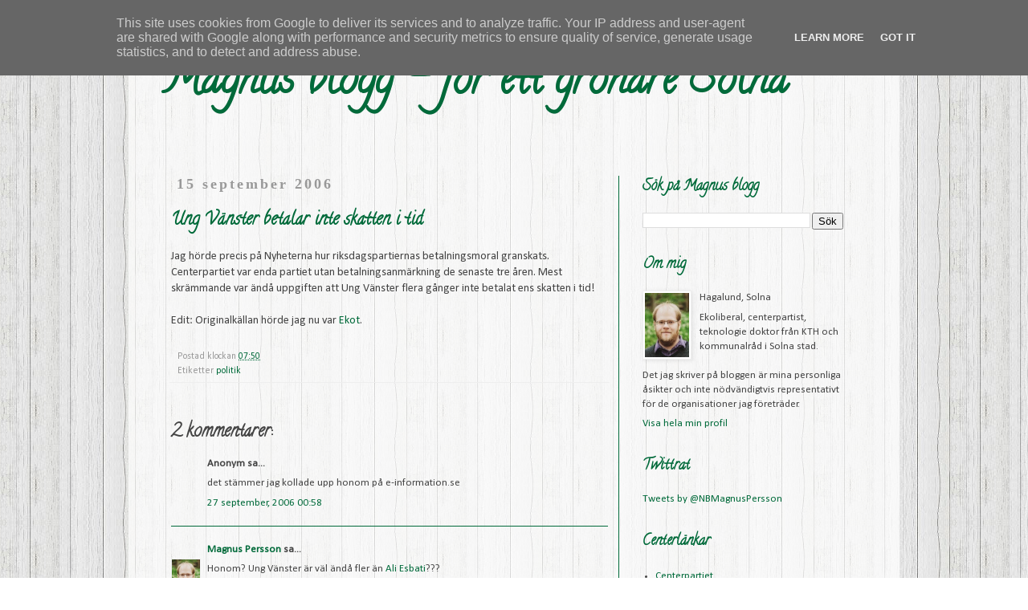

--- FILE ---
content_type: text/html; charset=UTF-8
request_url: http://www.magnusblogg.se/2006/09/ung-vnster-betalar-inte-skatten-i-tid.html
body_size: 19018
content:
<!DOCTYPE html>
<html class='v2' dir='ltr' lang='sv'>
<head>
<link href='https://www.blogger.com/static/v1/widgets/335934321-css_bundle_v2.css' rel='stylesheet' type='text/css'/>
<meta content='width=1100' name='viewport'/>
<meta content='text/html; charset=UTF-8' http-equiv='Content-Type'/>
<meta content='blogger' name='generator'/>
<link href='http://www.magnusblogg.se/favicon.ico' rel='icon' type='image/x-icon'/>
<link href='http://www.magnusblogg.se/2006/09/ung-vnster-betalar-inte-skatten-i-tid.html' rel='canonical'/>
<link rel="alternate" type="application/atom+xml" title="Magnus blogg - för ett grönare Solna - Atom" href="http://www.magnusblogg.se/feeds/posts/default" />
<link rel="alternate" type="application/rss+xml" title="Magnus blogg - för ett grönare Solna - RSS" href="http://www.magnusblogg.se/feeds/posts/default?alt=rss" />
<link rel="service.post" type="application/atom+xml" title="Magnus blogg - för ett grönare Solna - Atom" href="https://www.blogger.com/feeds/25828964/posts/default" />

<link rel="alternate" type="application/atom+xml" title="Magnus blogg - för ett grönare Solna - Atom" href="http://www.magnusblogg.se/feeds/115829959035568974/comments/default" />
<!--Can't find substitution for tag [blog.ieCssRetrofitLinks]-->
<meta content='http://www.magnusblogg.se/2006/09/ung-vnster-betalar-inte-skatten-i-tid.html' property='og:url'/>
<meta content='Ung Vänster betalar inte skatten i tid' property='og:title'/>
<meta content='Jag hörde precis på Nyheterna hur riksdagspartiernas betalningsmoral granskats. Centerpartiet var enda partiet utan betalningsanmärkning de ...' property='og:description'/>
<title>Magnus blogg - för ett grönare Solna: Ung Vänster betalar inte skatten i tid</title>
<style type='text/css'>@font-face{font-family:'Calibri';font-style:normal;font-weight:400;font-display:swap;src:url(//fonts.gstatic.com/l/font?kit=J7afnpV-BGlaFfdAhLEY67FIEjg&skey=a1029226f80653a8&v=v15)format('woff2');unicode-range:U+0000-00FF,U+0131,U+0152-0153,U+02BB-02BC,U+02C6,U+02DA,U+02DC,U+0304,U+0308,U+0329,U+2000-206F,U+20AC,U+2122,U+2191,U+2193,U+2212,U+2215,U+FEFF,U+FFFD;}@font-face{font-family:'Calligraffitti';font-style:normal;font-weight:400;font-display:swap;src:url(//fonts.gstatic.com/s/calligraffitti/v20/46k2lbT3XjDVqJw3DCmCFjE0vkFeOZdjppN_.woff2)format('woff2');unicode-range:U+0000-00FF,U+0131,U+0152-0153,U+02BB-02BC,U+02C6,U+02DA,U+02DC,U+0304,U+0308,U+0329,U+2000-206F,U+20AC,U+2122,U+2191,U+2193,U+2212,U+2215,U+FEFF,U+FFFD;}</style>
<style id='page-skin-1' type='text/css'><!--
/*
-----------------------------------------------
Blogger Template Style
Name:     Simple
Designer: Josh Peterson
URL:      www.noaesthetic.com
----------------------------------------------- */
/* Variable definitions
====================
<Variable name="keycolor" description="Main Color" type="color" default="#66bbdd"/>
<Group description="Page Text" selector="body">
<Variable name="body.font" description="Font" type="font"
default="normal normal 12px Arial, Tahoma, Helvetica, FreeSans, sans-serif"/>
<Variable name="body.text.color" description="Text Color" type="color" default="#222222"/>
</Group>
<Group description="Backgrounds" selector=".body-fauxcolumns-outer">
<Variable name="body.background.color" description="Outer Background" type="color" default="#66bbdd"/>
<Variable name="content.background.color" description="Main Background" type="color" default="#ffffff"/>
<Variable name="header.background.color" description="Header Background" type="color" default="transparent"/>
</Group>
<Group description="Links" selector=".main-outer">
<Variable name="link.color" description="Link Color" type="color" default="#2288bb"/>
<Variable name="link.visited.color" description="Visited Color" type="color" default="#888888"/>
<Variable name="link.hover.color" description="Hover Color" type="color" default="#33aaff"/>
</Group>
<Group description="Blog Title" selector=".header h1">
<Variable name="header.font" description="Font" type="font"
default="normal normal 60px Arial, Tahoma, Helvetica, FreeSans, sans-serif"/>
<Variable name="header.text.color" description="Title Color" type="color" default="#3399bb" />
</Group>
<Group description="Blog Description" selector=".header .description">
<Variable name="description.text.color" description="Description Color" type="color"
default="#777777" />
</Group>
<Group description="Tabs Text" selector=".tabs-inner .widget li a">
<Variable name="tabs.font" description="Font" type="font"
default="normal normal 14px Arial, Tahoma, Helvetica, FreeSans, sans-serif"/>
<Variable name="tabs.text.color" description="Text Color" type="color" default="#999999"/>
<Variable name="tabs.selected.text.color" description="Selected Color" type="color" default="#000000"/>
</Group>
<Group description="Tabs Background" selector=".tabs-outer .PageList">
<Variable name="tabs.background.color" description="Background Color" type="color" default="#f5f5f5"/>
<Variable name="tabs.selected.background.color" description="Selected Color" type="color" default="#eeeeee"/>
</Group>
<Group description="Post Title" selector="h3.post-title, .comments h4">
<Variable name="post.title.font" description="Font" type="font"
default="normal normal 22px Arial, Tahoma, Helvetica, FreeSans, sans-serif"/>
</Group>
<Group description="Date Header" selector=".date-header">
<Variable name="date.header.color" description="Text Color" type="color"
default="#444444"/>
<Variable name="date.header.background.color" description="Background Color" type="color"
default="transparent"/>
</Group>
<Group description="Post Footer" selector=".post-footer">
<Variable name="post.footer.text.color" description="Text Color" type="color" default="#666666"/>
<Variable name="post.footer.background.color" description="Background Color" type="color"
default="#f9f9f9"/>
<Variable name="post.footer.border.color" description="Shadow Color" type="color" default="#eeeeee"/>
</Group>
<Group description="Gadgets" selector="h2">
<Variable name="widget.title.font" description="Title Font" type="font"
default="normal bold 11px Arial, Tahoma, Helvetica, FreeSans, sans-serif"/>
<Variable name="widget.title.text.color" description="Title Color" type="color" default="#000000"/>
<Variable name="widget.alternate.text.color" description="Alternate Color" type="color" default="#999999"/>
</Group>
<Group description="Images" selector=".main-inner">
<Variable name="image.background.color" description="Background Color" type="color" default="#ffffff"/>
<Variable name="image.border.color" description="Border Color" type="color" default="#eeeeee"/>
<Variable name="image.text.color" description="Caption Text Color" type="color" default="#444444"/>
</Group>
<Group description="Accents" selector=".content-inner">
<Variable name="body.rule.color" description="Separator Line Color" type="color" default="#eeeeee"/>
<Variable name="tabs.border.color" description="Tabs Border Color" type="color" default="#016a3a"/>
</Group>
<Variable name="body.background" description="Body Background" type="background"
color="#ffffff" default="$(color) none repeat scroll top left"/>
<Variable name="body.background.override" description="Body Background Override" type="string" default=""/>
<Variable name="body.background.gradient.cap" description="Body Gradient Cap" type="url"
default="url(//www.blogblog.com/1kt/simple/gradients_light.png)"/>
<Variable name="body.background.gradient.tile" description="Body Gradient Tile" type="url"
default="url(//www.blogblog.com/1kt/simple/body_gradient_tile_light.png)"/>
<Variable name="content.background.color.selector" description="Content Background Color Selector" type="string" default=".content-inner"/>
<Variable name="content.padding" description="Content Padding" type="length" default="10px"/>
<Variable name="content.padding.horizontal" description="Content Horizontal Padding" type="length" default="10px"/>
<Variable name="content.shadow.spread" description="Content Shadow Spread" type="length" default="40px"/>
<Variable name="content.shadow.spread.webkit" description="Content Shadow Spread (WebKit)" type="length" default="5px"/>
<Variable name="content.shadow.spread.ie" description="Content Shadow Spread (IE)" type="length" default="10px"/>
<Variable name="main.border.width" description="Main Border Width" type="length" default="0"/>
<Variable name="header.background.gradient" description="Header Gradient" type="url" default="none"/>
<Variable name="header.shadow.offset.left" description="Header Shadow Offset Left" type="length" default="-1px"/>
<Variable name="header.shadow.offset.top" description="Header Shadow Offset Top" type="length" default="-1px"/>
<Variable name="header.shadow.spread" description="Header Shadow Spread" type="length" default="1px"/>
<Variable name="header.padding" description="Header Padding" type="length" default="30px"/>
<Variable name="header.border.size" description="Header Border Size" type="length" default="1px"/>
<Variable name="header.bottom.border.size" description="Header Bottom Border Size" type="length" default="1px"/>
<Variable name="header.border.horizontalsize" description="Header Horizontal Border Size" type="length" default="0"/>
<Variable name="description.text.size" description="Description Text Size" type="string" default="140%"/>
<Variable name="tabs.margin.top" description="Tabs Margin Top" type="length" default="0" />
<Variable name="tabs.margin.side" description="Tabs Side Margin" type="length" default="30px" />
<Variable name="tabs.background.gradient" description="Tabs Background Gradient" type="url"
default="url(//www.blogblog.com/1kt/simple/gradients_light.png)"/>
<Variable name="tabs.border.width" description="Tabs Border Width" type="length" default="1px"/>
<Variable name="tabs.bevel.border.width" description="Tabs Bevel Border Width" type="length" default="1px"/>
<Variable name="date.header.padding" description="Date Header Padding" type="string" default="inherit"/>
<Variable name="date.header.letterspacing" description="Date Header Letter Spacing" type="string" default="inherit"/>
<Variable name="date.header.margin" description="Date Header Margin" type="string" default="inherit"/>
<Variable name="post.margin.bottom" description="Post Bottom Margin" type="length" default="25px"/>
<Variable name="image.border.small.size" description="Image Border Small Size" type="length" default="2px"/>
<Variable name="image.border.large.size" description="Image Border Large Size" type="length" default="5px"/>
<Variable name="page.width.selector" description="Page Width Selector" type="string" default=".region-inner"/>
<Variable name="page.width" description="Page Width" type="string" default="auto"/>
<Variable name="main.section.margin" description="Main Section Margin" type="length" default="15px"/>
<Variable name="main.padding" description="Main Padding" type="length" default="15px"/>
<Variable name="main.padding.top" description="Main Padding Top" type="length" default="30px"/>
<Variable name="main.padding.bottom" description="Main Padding Bottom" type="length" default="30px"/>
<Variable name="paging.background"
color="#f3f3f3"
description="Background of blog paging area" type="background"
default="transparent none no-repeat scroll top center"/>
<Variable name="footer.bevel" description="Bevel border length of footer" type="length" default="0"/>
<Variable name="mobile.background.overlay" description="Mobile Background Overlay" type="string"
default="transparent none repeat scroll top left"/>
<Variable name="mobile.background.size" description="Mobile Background Size" type="string" default="auto"/>
<Variable name="mobile.button.color" description="Mobile Button Color" type="color" default="#ffffff" />
<Variable name="startSide" description="Side where text starts in blog language" type="automatic" default="left"/>
<Variable name="endSide" description="Side where text ends in blog language" type="automatic" default="right"/>
*/
/* Content
----------------------------------------------- */
body {
font: normal normal 13px Calibri;
color: #444444;
background: #ffffff url(http://2.bp.blogspot.com/--yt9ASOHN2s/U-tGx2ytpkI/AAAAAAAAAGs/98Ren6cr28s/s0/background.png) repeat scroll top left;
padding: 0 0 0 0;
}
html body .region-inner {
min-width: 0;
max-width: 100%;
width: auto;
}
a:link {
text-decoration:none;
color: #016a3a;
}
a:visited {
text-decoration:none;
color: #22573f;
}
a:hover {
text-decoration:underline;
color: #00a519;
}
.body-fauxcolumn-outer .fauxcolumn-inner {
background: transparent none repeat scroll top left;
_background-image: none;
}
.body-fauxcolumn-outer .cap-top {
position: absolute;
z-index: 1;
height: 400px;
width: 100%;
background: #ffffff url(http://2.bp.blogspot.com/--yt9ASOHN2s/U-tGx2ytpkI/AAAAAAAAAGs/98Ren6cr28s/s0/background.png) repeat scroll top left;
}
.body-fauxcolumn-outer .cap-top .cap-left {
width: 100%;
background: transparent none repeat-x scroll top left;
_background-image: none;
}
.content-outer {
-moz-box-shadow: 0 0 0 rgba(0, 0, 0, .15);
-webkit-box-shadow: 0 0 0 rgba(0, 0, 0, .15);
-goog-ms-box-shadow: 0 0 0 #333333;
box-shadow: 0 0 0 rgba(0, 0, 0, .15);
margin-bottom: 1px;
}
.content-inner {
padding: 10px 40px;
}
.content-inner {
background-color: #f3f3f3;
}
/* Header
----------------------------------------------- */
.header-outer {
background: transparent none repeat-x scroll 0 -400px;
_background-image: none;
}
.Header h1 {
font: normal bold 54px Calligraffitti;
color: #016a3a;
text-shadow: 0 0 0 rgba(0, 0, 0, .2);
}
.Header h1 a {
color: #016a3a;
}
.Header .description {
font-size: 18px;
color: #22573f;
}
.header-inner .Header .titlewrapper {
padding: 22px 0 2px;
}
.header-inner .Header .descriptionwrapper {
padding: 0 0;
}
/* Tabs
----------------------------------------------- */
.tabs-inner .section:first-child {
border-top: 0 solid #016a3a;
}
.tabs-inner .section:first-child ul {
margin-top: -1px;
border-top: 1px solid #016a3a;
border-left: 1px solid #016a3a;
border-right: 1px solid #016a3a;
}
.tabs-inner .widget ul {
background: transparent none repeat-x scroll 0 -800px;
_background-image: none;
border-bottom: 1px solid #016a3a;
margin-top: 0;
margin-left: -30px;
margin-right: -30px;
}
.tabs-inner .widget li a {
display: inline-block;
padding: .6em 1em;
font: normal normal 13px Calibri;
color: #000000;
border-left: 1px solid #f3f3f3;
border-right: 1px solid #016a3a;
}
.tabs-inner .widget li:first-child a {
border-left: none;
}
.tabs-inner .widget li.selected a, .tabs-inner .widget li a:hover {
color: #000000;
background-color: #eeeeee;
text-decoration: none;
}
/* Columns
----------------------------------------------- */
.main-outer {
border-top: 0 solid #016a3a;
}
.fauxcolumn-left-outer .fauxcolumn-inner {
border-right: 1px solid #016a3a;
}
.fauxcolumn-right-outer .fauxcolumn-inner {
border-left: 1px solid #016a3a;
}
/* Headings
----------------------------------------------- */
h2 {
margin: 0 0 1em 0;
font: normal bold 18px Calligraffitti;
color: #016a3a;
}
/* Widgets
----------------------------------------------- */
.widget .zippy {
color: #999999;
text-shadow: 2px 2px 1px rgba(0, 0, 0, .1);
}
.widget .popular-posts ul {
list-style: none;
}
/* Posts
----------------------------------------------- */
.date-header span {
background-color: transparent;
color: #999999;
padding: 0.4em;
letter-spacing: 3px;
margin: inherit;
}
.main-inner {
padding-top: 35px;
padding-bottom: 65px;
}
.main-inner .column-center-inner {
padding: 0 0;
}
.main-inner .column-center-inner .section {
margin: 0 1em;
}
.post {
margin: 0 0 45px 0;
}
h3.post-title, .comments h4 {
font: normal bold 22px Calligraffitti;
margin: .75em 0 0;
}
.post-body {
font-size: 110%;
line-height: 1.4;
position: relative;
}
.post-body img, .post-body .tr-caption-container, .Profile img, .Image img,
.BlogList .item-thumbnail img {
padding: 2px;
background: #ffffff;
border: 1px solid #eeeeee;
-moz-box-shadow: 1px 1px 5px rgba(0, 0, 0, .1);
-webkit-box-shadow: 1px 1px 5px rgba(0, 0, 0, .1);
box-shadow: 1px 1px 5px rgba(0, 0, 0, .1);
}
.post-body img, .post-body .tr-caption-container {
padding: 5px;
}
.post-body .tr-caption-container {
color: #666666;
}
.post-body .tr-caption-container img {
padding: 0;
background: transparent;
border: none;
-moz-box-shadow: 0 0 0 rgba(0, 0, 0, .1);
-webkit-box-shadow: 0 0 0 rgba(0, 0, 0, .1);
box-shadow: 0 0 0 rgba(0, 0, 0, .1);
}
.post-header {
margin: 0 0 1.5em;
line-height: 1.6;
font-size: 90%;
}
.post-footer {
margin: 20px -2px 0;
padding: 5px 10px;
color: #999999;
background-color: transparent;
border-bottom: 1px solid #eeeeee;
line-height: 1.6;
font-size: 90%;
}
#comments .comment-author {
padding-top: 1.5em;
border-top: 1px solid #016a3a;
background-position: 0 1.5em;
}
#comments .comment-author:first-child {
padding-top: 0;
border-top: none;
}
.avatar-image-container {
margin: .2em 0 0;
}
#comments .avatar-image-container img {
border: 1px solid #eeeeee;
}
/* Comments
----------------------------------------------- */
.comments .comments-content .icon.blog-author {
background-repeat: no-repeat;
background-image: url([data-uri]);
}
.comments .comments-content .loadmore a {
border-top: 1px solid #999999;
border-bottom: 1px solid #999999;
}
.comments .comment-thread.inline-thread {
background-color: transparent;
}
.comments .continue {
border-top: 2px solid #999999;
}
/* Accents
---------------------------------------------- */
.section-columns td.columns-cell {
border-left: 1px solid #016a3a;
}
.blog-pager {
background: transparent url(//www.blogblog.com/1kt/simple/paging_dot.png) repeat-x scroll top center;
}
.blog-pager-older-link, .home-link,
.blog-pager-newer-link {
background-color: #f3f3f3;
padding: 5px;
}
.footer-outer {
border-top: 1px dashed #bbbbbb;
}
/* Mobile
----------------------------------------------- */
body.mobile  {
background-size: auto;
}
.mobile .body-fauxcolumn-outer {
background: transparent none repeat scroll top left;
}
.mobile .body-fauxcolumn-outer .cap-top {
background-size: 100% auto;
}
.mobile .content-outer {
-webkit-box-shadow: 0 0 3px rgba(0, 0, 0, .15);
box-shadow: 0 0 3px rgba(0, 0, 0, .15);
}
body.mobile .AdSense {
margin: 0 -0;
}
.mobile .tabs-inner .widget ul {
margin-left: 0;
margin-right: 0;
}
.mobile .post {
margin: 0;
}
.mobile .main-inner .column-center-inner .section {
margin: 0;
}
.mobile .date-header span {
padding: 0.1em 10px;
margin: 0 -10px;
}
.mobile h3.post-title {
margin: 0;
}
.mobile .blog-pager {
background: transparent none no-repeat scroll top center;
}
.mobile .footer-outer {
border-top: none;
}
.mobile .main-inner, .mobile .footer-inner {
background-color: #f3f3f3;
}
.mobile-index-contents {
color: #444444;
}
.mobile-link-button {
background-color: #016a3a;
}
.mobile-link-button a:link, .mobile-link-button a:visited {
color: #ffffff;
}
.mobile .tabs-inner .section:first-child {
border-top: none;
}
.mobile .tabs-inner .PageList .widget-content {
background-color: #eeeeee;
color: #000000;
border-top: 1px solid #016a3a;
border-bottom: 1px solid #016a3a;
}
.mobile .tabs-inner .PageList .widget-content .pagelist-arrow {
border-left: 1px solid #016a3a;
}
.content-inner {
background-color: rgba(255, 255, 255, 0.7);
}
.date-header {
font-family: "Verdana";
}
.description {
font-family: "Calligraffitti";
font-size: 50%;
}
.titlewrapper {
padding: 10px 0px;
}
.profile-name-link {
display: none;
}
.post-title {
color: #016A3A;
}
--></style>
<style id='template-skin-1' type='text/css'><!--
body {
min-width: 960px;
}
.content-outer, .content-fauxcolumn-outer, .region-inner {
min-width: 960px;
max-width: 960px;
_width: 960px;
}
.main-inner .columns {
padding-left: 0;
padding-right: 310px;
}
.main-inner .fauxcolumn-center-outer {
left: 0;
right: 310px;
/* IE6 does not respect left and right together */
_width: expression(this.parentNode.offsetWidth -
parseInt("0") -
parseInt("310px") + 'px');
}
.main-inner .fauxcolumn-left-outer {
width: 0;
}
.main-inner .fauxcolumn-right-outer {
width: 310px;
}
.main-inner .column-left-outer {
width: 0;
right: 100%;
margin-left: -0;
}
.main-inner .column-right-outer {
width: 310px;
margin-right: -310px;
}
#layout {
min-width: 0;
}
#layout .content-outer {
min-width: 0;
width: 800px;
}
#layout .region-inner {
min-width: 0;
width: auto;
}
body#layout div.add_widget {
padding: 8px;
}
body#layout div.add_widget a {
margin-left: 32px;
}
--></style>
<style>
    body {background-image:url(http\:\/\/2.bp.blogspot.com\/--yt9ASOHN2s\/U-tGx2ytpkI\/AAAAAAAAAGs\/98Ren6cr28s\/s0\/background.png);}
    
@media (max-width: 200px) { body {background-image:url(http\:\/\/2.bp.blogspot.com\/--yt9ASOHN2s\/U-tGx2ytpkI\/AAAAAAAAAGs\/98Ren6cr28s\/w200\/background.png);}}
@media (max-width: 400px) and (min-width: 201px) { body {background-image:url(http\:\/\/2.bp.blogspot.com\/--yt9ASOHN2s\/U-tGx2ytpkI\/AAAAAAAAAGs\/98Ren6cr28s\/w400\/background.png);}}
@media (max-width: 800px) and (min-width: 401px) { body {background-image:url(http\:\/\/2.bp.blogspot.com\/--yt9ASOHN2s\/U-tGx2ytpkI\/AAAAAAAAAGs\/98Ren6cr28s\/w800\/background.png);}}
@media (max-width: 1200px) and (min-width: 801px) { body {background-image:url(http\:\/\/2.bp.blogspot.com\/--yt9ASOHN2s\/U-tGx2ytpkI\/AAAAAAAAAGs\/98Ren6cr28s\/w1200\/background.png);}}
/* Last tag covers anything over one higher than the previous max-size cap. */
@media (min-width: 1201px) { body {background-image:url(http\:\/\/2.bp.blogspot.com\/--yt9ASOHN2s\/U-tGx2ytpkI\/AAAAAAAAAGs\/98Ren6cr28s\/w1600\/background.png);}}
  </style>
<link href='https://www.blogger.com/dyn-css/authorization.css?targetBlogID=25828964&amp;zx=6ed860a2-6730-4af1-99e8-8632aacd3d3b' media='none' onload='if(media!=&#39;all&#39;)media=&#39;all&#39;' rel='stylesheet'/><noscript><link href='https://www.blogger.com/dyn-css/authorization.css?targetBlogID=25828964&amp;zx=6ed860a2-6730-4af1-99e8-8632aacd3d3b' rel='stylesheet'/></noscript>
<meta name='google-adsense-platform-account' content='ca-host-pub-1556223355139109'/>
<meta name='google-adsense-platform-domain' content='blogspot.com'/>

<!-- data-ad-client=ca-pub-2438279298071706 -->

<script type="text/javascript" language="javascript">
  // Supply ads personalization default for EEA readers
  // See https://www.blogger.com/go/adspersonalization
  adsbygoogle = window.adsbygoogle || [];
  if (typeof adsbygoogle.requestNonPersonalizedAds === 'undefined') {
    adsbygoogle.requestNonPersonalizedAds = 1;
  }
</script>


</head>
<body class='loading'>
<div class='navbar no-items section' id='navbar' name='Navbar'>
</div>
<div class='body-fauxcolumns'>
<div class='fauxcolumn-outer body-fauxcolumn-outer'>
<div class='cap-top'>
<div class='cap-left'></div>
<div class='cap-right'></div>
</div>
<div class='fauxborder-left'>
<div class='fauxborder-right'></div>
<div class='fauxcolumn-inner'>
</div>
</div>
<div class='cap-bottom'>
<div class='cap-left'></div>
<div class='cap-right'></div>
</div>
</div>
</div>
<div class='content'>
<div class='content-fauxcolumns'>
<div class='fauxcolumn-outer content-fauxcolumn-outer'>
<div class='cap-top'>
<div class='cap-left'></div>
<div class='cap-right'></div>
</div>
<div class='fauxborder-left'>
<div class='fauxborder-right'></div>
<div class='fauxcolumn-inner'>
</div>
</div>
<div class='cap-bottom'>
<div class='cap-left'></div>
<div class='cap-right'></div>
</div>
</div>
</div>
<div class='content-outer'>
<div class='content-cap-top cap-top'>
<div class='cap-left'></div>
<div class='cap-right'></div>
</div>
<div class='fauxborder-left content-fauxborder-left'>
<div class='fauxborder-right content-fauxborder-right'></div>
<div class='content-inner'>
<header>
<div class='header-outer'>
<div class='header-cap-top cap-top'>
<div class='cap-left'></div>
<div class='cap-right'></div>
</div>
<div class='fauxborder-left header-fauxborder-left'>
<div class='fauxborder-right header-fauxborder-right'></div>
<div class='region-inner header-inner'>
<div class='header section' id='header' name='Rubrik'><div class='widget Header' data-version='1' id='Header1'>
<div id='header-inner'>
<div class='titlewrapper'>
<h1 class='title'>
<a href='http://www.magnusblogg.se/'>
Magnus blogg - för ett grönare Solna
</a>
</h1>
</div>
<div class='descriptionwrapper'>
<p class='description'><span>
</span></p>
</div>
</div>
</div></div>
</div>
</div>
<div class='header-cap-bottom cap-bottom'>
<div class='cap-left'></div>
<div class='cap-right'></div>
</div>
</div>
</header>
<div class='tabs-outer'>
<div class='tabs-cap-top cap-top'>
<div class='cap-left'></div>
<div class='cap-right'></div>
</div>
<div class='fauxborder-left tabs-fauxborder-left'>
<div class='fauxborder-right tabs-fauxborder-right'></div>
<div class='region-inner tabs-inner'>
<div class='tabs no-items section' id='crosscol' name='Alla kolumner'></div>
<div class='tabs no-items section' id='crosscol-overflow' name='Cross-Column 2'></div>
</div>
</div>
<div class='tabs-cap-bottom cap-bottom'>
<div class='cap-left'></div>
<div class='cap-right'></div>
</div>
</div>
<div class='main-outer'>
<div class='main-cap-top cap-top'>
<div class='cap-left'></div>
<div class='cap-right'></div>
</div>
<div class='fauxborder-left main-fauxborder-left'>
<div class='fauxborder-right main-fauxborder-right'></div>
<div class='region-inner main-inner'>
<div class='columns fauxcolumns'>
<div class='fauxcolumn-outer fauxcolumn-center-outer'>
<div class='cap-top'>
<div class='cap-left'></div>
<div class='cap-right'></div>
</div>
<div class='fauxborder-left'>
<div class='fauxborder-right'></div>
<div class='fauxcolumn-inner'>
</div>
</div>
<div class='cap-bottom'>
<div class='cap-left'></div>
<div class='cap-right'></div>
</div>
</div>
<div class='fauxcolumn-outer fauxcolumn-left-outer'>
<div class='cap-top'>
<div class='cap-left'></div>
<div class='cap-right'></div>
</div>
<div class='fauxborder-left'>
<div class='fauxborder-right'></div>
<div class='fauxcolumn-inner'>
</div>
</div>
<div class='cap-bottom'>
<div class='cap-left'></div>
<div class='cap-right'></div>
</div>
</div>
<div class='fauxcolumn-outer fauxcolumn-right-outer'>
<div class='cap-top'>
<div class='cap-left'></div>
<div class='cap-right'></div>
</div>
<div class='fauxborder-left'>
<div class='fauxborder-right'></div>
<div class='fauxcolumn-inner'>
</div>
</div>
<div class='cap-bottom'>
<div class='cap-left'></div>
<div class='cap-right'></div>
</div>
</div>
<!-- corrects IE6 width calculation -->
<div class='columns-inner'>
<div class='column-center-outer'>
<div class='column-center-inner'>
<div class='main section' id='main' name='Huvudsektion'><div class='widget Blog' data-version='1' id='Blog1'>
<div class='blog-posts hfeed'>

          <div class="date-outer">
        
<h2 class='date-header'><span>15 september 2006</span></h2>

          <div class="date-posts">
        
<div class='post-outer'>
<div class='post hentry uncustomized-post-template' itemprop='blogPost' itemscope='itemscope' itemtype='http://schema.org/BlogPosting'>
<meta content='25828964' itemprop='blogId'/>
<meta content='115829959035568974' itemprop='postId'/>
<a name='115829959035568974'></a>
<h3 class='post-title entry-title' itemprop='name'>
Ung Vänster betalar inte skatten i tid
</h3>
<div class='post-header'>
<div class='post-header-line-1'></div>
</div>
<div class='post-body entry-content' id='post-body-115829959035568974' itemprop='description articleBody'>
Jag hörde precis på Nyheterna hur riksdagspartiernas betalningsmoral granskats. Centerpartiet var enda partiet utan betalningsanmärkning de senaste tre åren. Mest skrämmande var ändå uppgiften att Ung Vänster flera gånger inte betalat ens skatten i tid!<br /><br />Edit: Originalkällan hörde jag nu var <a href="http://www.sr.se/cgi-bin/ekot/artikel.asp?Artikel=937714">Ekot</a>.
<div style='clear: both;'></div>
</div>
<div class='post-footer'>
<div class='post-footer-line post-footer-line-1'>
<span class='post-author vcard'>
</span>
<span class='post-timestamp'>
Postad klockan
<meta content='http://www.magnusblogg.se/2006/09/ung-vnster-betalar-inte-skatten-i-tid.html' itemprop='url'/>
<a class='timestamp-link' href='http://www.magnusblogg.se/2006/09/ung-vnster-betalar-inte-skatten-i-tid.html' rel='bookmark' title='permanent link'><abbr class='published' itemprop='datePublished' title='2006-09-15T07:50:00+02:00'>07:50</abbr></a>
</span>
<span class='post-comment-link'>
</span>
<span class='post-icons'>
<span class='item-control blog-admin pid-40382075'>
<a href='https://www.blogger.com/post-edit.g?blogID=25828964&postID=115829959035568974&from=pencil' title='Redigera inlägg'>
<img alt='' class='icon-action' height='18' src='https://resources.blogblog.com/img/icon18_edit_allbkg.gif' width='18'/>
</a>
</span>
</span>
<div class='post-share-buttons goog-inline-block'>
</div>
</div>
<div class='post-footer-line post-footer-line-2'>
<span class='post-labels'>
Etiketter
<a href='http://www.magnusblogg.se/search/label/politik' rel='tag'>politik</a>
</span>
</div>
<div class='post-footer-line post-footer-line-3'>
<span class='post-location'>
</span>
</div>
</div>
</div>
<div class='comments' id='comments'>
<a name='comments'></a>
<h4>2 kommentarer:</h4>
<div id='Blog1_comments-block-wrapper'>
<dl class='avatar-comment-indent' id='comments-block'>
<dt class='comment-author ' id='c115931148373449002'>
<a name='c115931148373449002'></a>
<div class="avatar-image-container avatar-stock"><span dir="ltr"><img src="//resources.blogblog.com/img/blank.gif" width="35" height="35" alt="" title="Anonym">

</span></div>
Anonym
sa...
</dt>
<dd class='comment-body' id='Blog1_cmt-115931148373449002'>
<p>
det stämmer jag kollade upp honom på e-information.se
</p>
</dd>
<dd class='comment-footer'>
<span class='comment-timestamp'>
<a href='http://www.magnusblogg.se/2006/09/ung-vnster-betalar-inte-skatten-i-tid.html?showComment=1159311480000#c115931148373449002' title='comment permalink'>
27 september, 2006 00:58
</a>
<span class='item-control blog-admin pid-1691086096'>
<a class='comment-delete' href='https://www.blogger.com/comment/delete/25828964/115931148373449002' title='Ta bort kommentar'>
<img src='https://resources.blogblog.com/img/icon_delete13.gif'/>
</a>
</span>
</span>
</dd>
<dt class='comment-author blog-author' id='c115931195249873458'>
<a name='c115931195249873458'></a>
<div class="avatar-image-container vcard"><span dir="ltr"><a href="https://www.blogger.com/profile/01363427839335773575" target="" rel="nofollow" onclick="" class="avatar-hovercard" id="av-115931195249873458-01363427839335773575"><img src="https://resources.blogblog.com/img/blank.gif" width="35" height="35" class="delayLoad" style="display: none;" longdesc="//blogger.googleusercontent.com/img/b/R29vZ2xl/AVvXsEjTUdN2x6nzyo02mOd6tfplp2L8Uj06sAaUj4LQKT4-dmTKPTuGIW8Eb0AEsag32hrvI9wBwfa3emkRtSm_phF5mp9dff3iNHhAFs8k5Kms1_o21_kXALhVMNC0zQcWgQ/s45-c/*" alt="" title="Magnus Persson">

<noscript><img src="//blogger.googleusercontent.com/img/b/R29vZ2xl/AVvXsEjTUdN2x6nzyo02mOd6tfplp2L8Uj06sAaUj4LQKT4-dmTKPTuGIW8Eb0AEsag32hrvI9wBwfa3emkRtSm_phF5mp9dff3iNHhAFs8k5Kms1_o21_kXALhVMNC0zQcWgQ/s45-c/*" width="35" height="35" class="photo" alt=""></noscript></a></span></div>
<a href='https://www.blogger.com/profile/01363427839335773575' rel='nofollow'>Magnus Persson</a>
sa...
</dt>
<dd class='comment-body' id='Blog1_cmt-115931195249873458'>
<p>
Honom? Ung Vänster är väl ändå fler än <A HREF="http://esbati.blogspot.com" REL="nofollow">Ali Esbati</A>???
</p>
</dd>
<dd class='comment-footer'>
<span class='comment-timestamp'>
<a href='http://www.magnusblogg.se/2006/09/ung-vnster-betalar-inte-skatten-i-tid.html?showComment=1159311900000#c115931195249873458' title='comment permalink'>
27 september, 2006 01:05
</a>
<span class='item-control blog-admin pid-40382075'>
<a class='comment-delete' href='https://www.blogger.com/comment/delete/25828964/115931195249873458' title='Ta bort kommentar'>
<img src='https://resources.blogblog.com/img/icon_delete13.gif'/>
</a>
</span>
</span>
</dd>
</dl>
</div>
<p class='comment-footer'>
<a href='https://www.blogger.com/comment/fullpage/post/25828964/115829959035568974' onclick=''>Skicka en kommentar</a>
</p>
</div>
</div>

        </div></div>
      
</div>
<div class='blog-pager' id='blog-pager'>
<span id='blog-pager-newer-link'>
<a class='blog-pager-newer-link' href='http://www.magnusblogg.se/2006/09/ogenomtnkt-radioreklam.html' id='Blog1_blog-pager-newer-link' title='Senaste inlägg'>Senaste inlägg</a>
</span>
<span id='blog-pager-older-link'>
<a class='blog-pager-older-link' href='http://www.magnusblogg.se/2006/09/lokal-tv-valdebatt.html' id='Blog1_blog-pager-older-link' title='Äldre inlägg'>Äldre inlägg</a>
</span>
<a class='home-link' href='http://www.magnusblogg.se/'>Startsida</a>
</div>
<div class='clear'></div>
<div class='post-feeds'>
<div class='feed-links'>
Prenumerera på:
<a class='feed-link' href='http://www.magnusblogg.se/feeds/115829959035568974/comments/default' target='_blank' type='application/atom+xml'>Kommentarer till inlägget (Atom)</a>
</div>
</div>
</div><div class='widget AdSense' data-version='1' id='AdSense2'>
<div class='widget-content'>
<script type="text/javascript"><!--
google_ad_client="pub-2438279298071706";
google_ad_host="pub-1556223355139109";
google_ad_host_channel="00000";
google_ad_width=468;
google_ad_height=60;
google_ad_format="468x60_as";
google_ad_type="text";
google_color_border="666666";
google_color_bg="FFFFFF";
google_color_link="006633";
google_color_url="006633";
google_color_text="333333";
//--></script>
<script type="text/javascript"
  src="http://pagead2.googlesyndication.com/pagead/show_ads.js">
</script>
<div class='clear'></div>
</div>
</div></div>
</div>
</div>
<div class='column-left-outer'>
<div class='column-left-inner'>
<aside>
</aside>
</div>
</div>
<div class='column-right-outer'>
<div class='column-right-inner'>
<aside>
<div class='sidebar section' id='sidebar-right-1'><div class='widget BlogSearch' data-version='1' id='BlogSearch1'>
<h2 class='title'>Sök på Magnus blogg</h2>
<div class='widget-content'>
<div id='BlogSearch1_form'>
<form action='http://www.magnusblogg.se/search' class='gsc-search-box' target='_top'>
<table cellpadding='0' cellspacing='0' class='gsc-search-box'>
<tbody>
<tr>
<td class='gsc-input'>
<input autocomplete='off' class='gsc-input' name='q' size='10' title='search' type='text' value=''/>
</td>
<td class='gsc-search-button'>
<input class='gsc-search-button' title='search' type='submit' value='Sök'/>
</td>
</tr>
</tbody>
</table>
</form>
</div>
</div>
<div class='clear'></div>
</div><div class='widget Profile' data-version='1' id='Profile1'>
<h2>Om mig</h2>
<div class='widget-content'>
<a href='https://www.blogger.com/profile/01363427839335773575'><img alt='Mitt foto' class='profile-img' height='80' src='//blogger.googleusercontent.com/img/b/R29vZ2xl/AVvXsEjTUdN2x6nzyo02mOd6tfplp2L8Uj06sAaUj4LQKT4-dmTKPTuGIW8Eb0AEsag32hrvI9wBwfa3emkRtSm_phF5mp9dff3iNHhAFs8k5Kms1_o21_kXALhVMNC0zQcWgQ/s1600/*' width='55'/></a>
<dl class='profile-datablock'>
<dt class='profile-data'>
<a class='profile-name-link g-profile' href='https://www.blogger.com/profile/01363427839335773575' rel='author' style='background-image: url(//www.blogger.com/img/logo-16.png);'>
Magnus Persson
</a>
</dt>
<dd class='profile-data'>Hagalund, Solna</dd>
<dd class='profile-textblock'>Ekoliberal, centerpartist, teknologie doktor från KTH och kommunalråd i Solna stad.
<br><br>
Det jag skriver på bloggen är mina personliga åsikter och inte nödvändigtvis representativt för de organisationer jag företräder.</dd>
</dl>
<a class='profile-link' href='https://www.blogger.com/profile/01363427839335773575' rel='author'>Visa hela min profil</a>
<div class='clear'></div>
</div>
</div><div class='widget HTML' data-version='1' id='HTML2'>
<h2 class='title'>Twittrat</h2>
<div class='widget-content'>
<a class="twitter-timeline"  href="https://twitter.com/NBMagnusPersson" lang="sv" data-chrome="transparent noborders noheader" data-link-color="#016A3A" data-widget-id="499676562510209026">Tweets by @NBMagnusPersson</a>
    <script>!function(d,s,id){var js,fjs=d.getElementsByTagName(s)[0],p=/^http:/.test(d.location)?'http':'https';if(!d.getElementById(id)){js=d.createElement(s);js.id=id;js.src=p+"://platform.twitter.com/widgets.js";fjs.parentNode.insertBefore(js,fjs);}}(document,"script","twitter-wjs");</script>
</div>
<div class='clear'></div>
</div><div class='widget LinkList' data-version='1' id='LinkList1'>
<h2>Centerlänkar</h2>
<div class='widget-content'>
<ul>
<li><a href='http://www.centerpartiet.se/'>Centerpartiet</a></li>
<li><a href='http://www.csthlm.se'>Centerpartiet i Stockholms län</a></li>
<li><a href='http://www.centerpartiet.se/solna'>Centerpartiet i Solna</a></li>
<li><a href='http://www.centerstudenter.se/'>Centerstudenter</a></li>
<li><a href='http://www.cuf.se/'>CUF</a></li>
<li><a href='http://www.centerkvinnorna.se/'>Centerkvinnorna</a></li>
</ul>
<div class='clear'></div>
</div>
</div><div class='widget AdSense' data-version='1' id='AdSense1'>
<div class='widget-content'>
<script type="text/javascript"><!--
google_ad_client="pub-2438279298071706";
google_ad_host="pub-1556223355139109";
google_ad_host_channel="00000";
google_ad_width=160;
google_ad_height=600;
google_ad_format="160x600_as";
google_ad_type="text";
google_color_border="666666";
google_color_bg="FFFFFF";
google_color_link="006633";
google_color_url="006633";
google_color_text="333333";
//--></script>
<script type="text/javascript"
  src="http://pagead2.googlesyndication.com/pagead/show_ads.js">
</script>
<div class='clear'></div>
</div>
</div><div class='widget LinkList' data-version='1' id='LinkList2'>
<h2>Centerbloggar i urval</h2>
<div class='widget-content'>
<ul>
<li><a href='http://albinringbroman.blogspot.com/'>Albin Ring Broman</a></li>
<li><a href='http://alfredaskeljung.blogspot.com/'>Alfred Askeljung</a></li>
<li><a href='http://algoth.blogspot.com/'>Algot Thorin</a></li>
<li><a href='http://dahlberg87.blogspot.com/'>Anders Dahlberg</a></li>
<li><a href='http://andersflanking.blogspot.com/'>Anders Flanking</a></li>
<li><a href='http://andreas.centerpartiet.net/'>Andreas Carlgren</a></li>
<li><a href='http://www.mintankearfri.blogspot.com/'>Andreas Eriksson</a></li>
<li><a href='http://andreasljungkvist.blogspot.com/'>Andreas Ljungkvist</a></li>
<li><a href='http://annacnilsson.centerpartiet.net/'>Anna C Nilsson</a></li>
<li><a href='http://annasandstrom.wordpress.com/'>Anna Sandström</a></li>
<li><a href='http://annakarinhatt.se/'>Anna-Karin Hatt</a></li>
<li><a href='http://www.anniejohansson.se/'>Annie Johansson</a></li>
<li><a href='http://qarlsson.se/'>Annika Qarlsson</a></li>
<li><a href='http://www.c-laholm.se/'>C Laholm</a></li>
<li><a href='http://sll.centerpartiet.net/'>C Stockholms läns landsting</a></li>
<li><a href='http://christermellstrand.blogspot.com/'>Christer Mellstrand</a></li>
<li><a href='http://ladydayana.centerpartiet.net/'>Dayana Jadarian</a></li>
<li><a href='http://emilkallstrom.se/'>Emil Källström</a></li>
<li><a href='http://evestam.blogspot.com/'>Erik Evestam</a></li>
<li><a href='http://erikhultin.se/'>Erik Hultin</a></li>
<li><a href='http://erikwottrich.blogspot.com/'>Erik Wottrich</a></li>
<li><a href='http://bloggerika.wordpress.com/'>Erika Hedblom</a></li>
<li><a href='http://federley.blogspot.com/'>Fredrick Federley</a></li>
<li><a href='http://fredrik-andersson.blogspot.com/'>Fredrik Andersson</a></li>
<li><a href='http://bojerud.blogspot.com/'>Fredrik Bojerud</a></li>
<li><a href='http://bergin.se/'>Gabriel Bergin</a></li>
<li><a href='http://gunillahjelm.blogspot.com/'>Gunilla Hjelm</a></li>
<li><a href='http://gustavanderssonkungsholmen.blogspot.com/'>Gustav Andersson</a></li>
<li><a href='http://hannaisaksson.blogspot.com/'>Hanna Isaksson</a></li>
<li><a href='http://missbesserwisser.blogspot.com/'>Hanna Wagenius</a></li>
<li><a href='http://hanneshervieu.se/'>Hannes Hervieu</a></li>
<li><a href='http://www.helentornqvist.blogspot.com/'>Helen Törnqvist</a></li>
<li><a href='http://henrikbjorkman.blogspot.com/'>Henrik Björkman</a></li>
<li><a href='http://globaljuggler.net/blog'>Henrik Hansson</a></li>
<li><a href='http://henrikoretorp.wordpress.com/'>Henrik Oretorp</a></li>
<li><a href='http://henrik.sjoholm.org/'>Henrik Sjöholm</a></li>
<li><a href='http://ida-karlsson.blogspot.com/'>Ida Karlsson</a></li>
<li><a href='http://ilansade.blogspot.com/'>Ilan Sadé</a></li>
<li><a href='http://gustafsson-ingrid.blogspot.com/'>Ingrid Gustafsson</a></li>
<li><a href='http://lundqvist-ingrid.blogspot.com/'>Ingrid Lundqvist</a></li>
<li><a href='http://folin.nu/blog/'>Johan Folin</a></li>
<li><a href='http://peaceloveandcapitalism.blogspot.com/'>Johan Hedin</a></li>
<li><a href='http://johanlinander.se/blog'>Johan Linander</a></li>
<li><a href='http://johanpettersson.blogspot.com/'>Johan Pettersson</a></li>
<li><a href='http://johansjoberg.blogspot.com/'>Johan Sjöberg</a></li>
<li><a href='http://jonasrask.blogspot.com/'>Jonas Rask Samuelsson</a></li>
<li><a href='http://www.josefinebonnevier.blogspot.com/'>Josefine Bonnevier</a></li>
<li><a href='http://jämställd.se/'>Jämställd.se</a></li>
<li><a href='http://www.karinandersson.com/'>Karin Andersson</a></li>
<li><a href='http://karinahelmersson.blogspot.com/'>Karina Helmersson</a></li>
<li><a href='http://karlmalmqvist.blogspot.com/'>Karl Malmqvist</a></li>
<li><a href='http://kerstinlundgren.blogspot.com/'>Kerstin Lundgren</a></li>
<li><a href='http://larsnyborg.blogspot.com/'>Lars Nyborg</a></li>
<li><a href='http://lenaek.se/'>Lena Ek</a></li>
<li><a href='http://leopierini.blogspot.com/'>Leo Pierini</a></li>
<li><a href='http://kristallsplitter.blogspot.com/'>Linnéa Apelgren</a></li>
<li><a href='http://www.metrobloggen.se/lisafalk'>Lisa Falk</a></li>
<li><a href='http://knafve.blogspot.com/'>Lisen Knafve</a></li>
<li><a href='http://stockholmcentral.wordpress.com/'>Lukas Forslund</a></li>
<li><a href='http://www.anderssonmagnus.se/'>Magnus Andersson</a></li>
<li><a href='http://magnus-filosoferar.blogspot.com/'>Magnus Larsson</a></li>
<li><a href='http://snackaren.wordpress.com/'>Marcus Persson</a></li>
<li><a href='http://mariaabrahamsson.blogspot.com/'>Maria Abrahamsson</a></li>
<li><a href='http://mariacarlsson.blogspot.com/'>Maria Carlsson</a></li>
<li><a href='http://wickberg.blogspot.com/'>Marie Wickberg</a></li>
<li><a href='http://lakonism.blogspot.com/'>Markus Berglund</a></li>
<li><a href='http://karlssonmartin.blogspot.com/'>Martin Karlsson</a></li>
<li><a href='http://martin.olsvenne.se/'>Martin Olsvenne</a></li>
<li><a href='http://mathiasknutsson.blogspot.com/'>Mathias Knutsson</a></li>
<li><a href='http://steffens.blogs.se/'>Mathias Steffens</a></li>
<li><a href='http://michaelnu.blogspot.com/'>Michael Arthursson</a></li>
<li><a href='http://muharremdemirok.blogspot.com/'>Muharrem Demirok</a></li>
<li><a href='http://nerminbunyemen.blogspot.com/'>Nermin Bunyemen</a></li>
<li><a href='http://niklaslarsson.blogspot.com/'>Niklas Larsson</a></li>
<li><a href='http://www.olajohansson.blogspot.com/'>Ola Johansson</a></li>
<li><a href='http://lilla-o.blogspot.com/'>Olivia Eriksson</a></li>
<li><a href='http://oscarfredriksson.centerpartiet.net/'>Oscar Fredriksson</a></li>
<li><a href='http://oscarsundevall.wordpress.com/'>Oscar Sundevall</a></li>
<li><a href='http://perankersjo.blogspot.com/'>Per Ankersjö</a></li>
<li><a href='http://rickardnordin.blogspot.com/'>Rickard Nordin</a></li>
<li><a href='http://riksdagskansliet.centerpartiet.net/'>Riksdagskansliet</a></li>
<li><a href='http://blog.legogris.se/'>Robert Edström</a></li>
<li><a href='http://enannanpalme.blogspot.com/'>Simon Palme</a></li>
<li><a href='http://mammasofia.blogspot.com/'>Sofia Jarl</a></li>
<li><a href='http://c-stefan.blogspot.com/'>Stefan Bergström</a></li>
<li><a href='http://stefanstenberg.se/'>Stefan Stenberg</a></li>
<li><a href='http://stefantornberg.blogspot.com/'>Stefan Tornberg</a></li>
<li><a href='http://kryssastina.se/'>Stina Berge</a></li>
<li><a href='http://stureplanscentern.se/'>Stureplanscentern</a></li>
<li><a href='http://tagegripenstam.blogspot.com/'>Tage Gripenstam</a></li>
<li><a href='http://tim-svanberg.blogspot.com/'>Tim Svanberg</a></li>
<li><a href='http://dovtastic.blogspot.com/'>Ville Nordström</a></li>
</ul>
<div class='clear'></div>
</div>
</div><div class='widget LinkList' data-version='1' id='LinkList3'>
<h2>Andra politiska bloggar</h2>
<div class='widget-content'>
<ul>
<li><a href='http://esbati.blogspot.com/'>Ali Esbati</a></li>
<li><a href='http://andersekegren.wordpress.com/'>Anders Ekegren</a></li>
<li><a href='http://gardebring.com/'>Anders Gardebring</a></li>
<li><a href='http://andersml.blogspot.com/'>Anders Märak-Leffler</a></li>
<li><a href='http://anderswallner.se/'>Anders Wallner</a></li>
<li><a href='http://www.attila.tecknare.se/'>Attila Toth</a></li>
<li><a href='http://barbroengman.blogspot.com/'>Barbro Engman</a></li>
<li><a href='http://schlaug.blogspot.com/'>Birger Schlaug</a></li>
<li><a href='http://hamiltonsblandning.blogspot.com/2011/05/skal-att-baxna-inte-bara-infor-sds.html'>Carl B Hamilton</a></li>
<li><a href='http://carlbildt.wordpress.com/'>Carl Bildt</a></li>
<li><a href='http://ljungbergsblogg.blogspot.com/'>Christer Ljungberg</a></li>
<li><a href='http://ortendahl.blogspot.com/'>Christina Linnea Örtendahl</a></li>
<li><a href='http://alkanen.blogspot.com/'>Daniel Lindsäth</a></li>
<li><a href='http://danne-nordling.blogspot.com/'>Danne Nordling</a></li>
<li><a href='http://edvinalam.wordpress.com/'>Edvin Alam</a></li>
<li><a href='http://ekologistas.se/'>Ekologistas</a></li>
<li><a href='http://feministhalland.blogspot.com/'>Fatima Svanå</a></li>
<li><a href='http://hejahanif.se/'>Hanif Bali</a></li>
<li><a href='http://hansiwanbratt.wordpress.com/'>Hans Iwan Bratt</a></li>
<li><a href='http://henrikalexandersson.blogspot.com/'>Henrik Alexandersson</a></li>
<li><a href='http://www.kelfve.se/'>Henrik Kelfve</a></li>
<li><a href='http://haja.nu/'>Håkan Tribell</a></li>
<li><a href='http://isobelsverkstad.blogspot.com/'>Isobel Hadley-Kamptz</a></li>
<li><a href='http://jennypetersson.blogspot.com/'>Jenny Petersson</a></li>
<li><a href='http://jespersvensson.blogspot.com/'>Jesper Svensson</a></li>
<li><a href='http://ingero.blogspot.com/'>Johan Ingerö</a></li>
<li><a href='http://johansjolander.blogspot.com/'>Johan Sjölander</a></li>
<li><a href='http://johannagraf.blogspot.com/'>Johanna Graf</a></li>
<li><a href='http://johannanylander.se/'>Johanna Nylander</a></li>
<li><a href='http://promemorian.wordpress.com/'>Jonas Morian</a></li>
<li><a href='http://jytteguteland.se/'>Jytte Guteland</a></li>
<li><a href='http://lennartregebro.wordpress.com/'>Lennart Regebro</a></li>
<li><a href='http://lilith.blogg.se/'>Lilith Svensson</a></li>
<li><a href='http://lisbeth.bloggo.nu/'>Lisbeth Kågö</a></li>
<li><a href='http://blogg.lo.se/'>LO</a></li>
<li><a href='http://magnus.ljungkvist.nu/blogg/'>Magnus Ljungkvist</a></li>
<li><a href='http://magnusnilssonisolna.se/'>Magnus Nilsson</a></li>
<li><a href='http://fridholm.net/'>Marcus Fridholm & Göran Widham</a></li>
<li><a href='http://tinnitussans.blogspot.com/'>Maria Byström</a></li>
<li><a href='http://www.martaaxner.net/'>Marta Axner</a></li>
<li><a href='http://minamoderatakarameller.blogspot.com/'>Mary Jensen</a></li>
<li><a href='http://www.yazdanfar.se/'>Maryam Yazdanfar</a></li>
<li><a href='http://kryssamattias.se/'>Mattias Lönnqvist</a></li>
<li><a href='http://magasinetneo.se/mattias/'>Mattias Svensson</a></li>
<li><a href='http://vepsa.se/'>Mattias Vepsä</a></li>
<li><a href='http://staldal.nu/blog/'>Mikael Ståldal</a></li>
<li><a href='http://mpsolna.blogspot.com/'>Miljöpartiet Solna</a></li>
<li><a href='http://frykman.blogspot.com/'>Niklas Frykman</a></li>
<li><a href='http://swartz.typepad.com/'>Oscar Swartz</a></li>
<li><a href='http://pokjellberg.blogspot.com/'>P-O Kjellberg</a></li>
<li><a href='http://frosundaliberalen.wordpress.com/'>Peter Edholm</a></li>
<li><a href='http://kryssapeter.blogspot.com/'>Peter Olevik Dunder</a></li>
<li><a href='http://www.reuteras.com/blog/'>Peter Reuterås</a></li>
<li><a href='http://forsvarspolitik.blogspot.com/'>Pär Eriksson</a></li>
<li><a href='http://sakine.blogspot.com/'>Sakine Madon</a></li>
<li><a href='http://sannarayman.blogspot.com/'>Sanna Rayman</a></li>
<li><a href='http://www.arkelsten.blogspot.com/'>Sofia Arkelsten</a></li>
<li><a href='http://solnacyklister.blogspot.com/'>Solnacyklister</a></li>
<li><a href='http://www.selig.se/'>Thomas Selig</a></li>
<li><a href='http://rydfeldt.blogspot.com/'>Tommy Rydfeldt</a></li>
<li><a href='http://stockholmsfolket.se/tore/'>Tore Kullgren</a></li>
<li><a href='http://ministryoftruth.wordpress.com/'>Wille Faler</a></li>
</ul>
<div class='clear'></div>
</div>
</div><div class='widget LinkList' data-version='1' id='LinkList5'>
<h2>Opolitiska bloggar</h2>
<div class='widget-content'>
<ul>
<li><a href='http://www.andreasviklund.com/'>Andreas Viklund</a></li>
<li><a href='http://erikpersson.se/photoblog/'>Erik Persson</a></li>
<li><a href='http://www.henrikhansen.se/'>Henrik Hansen</a></li>
<li><a href='http://tegin.wordpress.com/'>Johan Tegin</a></li>
<li><a href='http://cooperativecars.blogspot.com/'>Kristoffer Lidström</a></li>
<li><a href='http://vetenskapsnytt.blogspot.com/'>Malin Sandström</a></li>
<li><a href='http://www.pertorkelson.com/'>Per Torkelson</a></li>
<li><a href='http://www.tjuvlyssnat.se/'>Tjuvlyssnat</a></li>
<li><a href='http://lagerbladet.blogspot.com/'>Under lagerbladet</a></li>
</ul>
<div class='clear'></div>
</div>
</div><div class='widget LinkList' data-version='1' id='LinkList4'>
<h2>Övriga trevliga hemsidor</h2>
<div class='widget-content'>
<ul>
<li><a href='http://99.se/'>99</a></li>
<li><a href='http://www.apple.se/'>Apple</a></li>
<li><a href='http://www.artes.uu.se/'>ARTES</a></li>
<li><a href='http://cesarproject.eu/'>CESAR</a></li>
<li><a href='http://www.chalmers.se/'>Chalmers</a></li>
<li><a href='http://www.dilbert.com/'>Dilbert</a></li>
<li><a href='http://www.dn.se/'>DN</a></li>
<li><a href='http://www.doktorandhandboken.nu/'>Doktorandhandboken</a></li>
<li><a href='http://www.elektronikforumet.com/'>Elektronikforumet</a></li>
<li><a href='http://www.fores.se/'>FORES</a></li>
<li><a href='http://www.gentoo.org/'>Gentoo</a></li>
<li><a href='http://www.hallandsbloggen.se/'>Hallandsbloggen</a></li>
<li><a href='http://www.hallandsposten.se/'>Hallandsposten</a></li>
<li><a href='http://www.idg.se/'>IDG</a></li>
<li><a href='http://www.ifixit.com/'>iFixit</a></li>
<li><a href='http://www.knuff.se/'>Knuff</a></li>
<li><a href='http://kth.se/'>KTH</a></li>
<li><a href='http://www.laholm.se/'>Laholms kommun</a></li>
<li><a href='http://www.mrplc.com/'>MrPLC</a></li>
<li><a href='http://www.snf.se/'>Naturskyddsföreningen</a></li>
<li><a href='http://www.nordichardware.se/'>Nordic Hardware</a></li>
<li><a href='http://www.nyteknik.se/'>Ny Teknik</a></li>
<li><a href='http://www.phdcomics.com/'>Piled Higher and Deeper</a></li>
<li><a href='http://www.politometern.se/'>Politometern</a></li>
<li><a href='http://rssping.ricercar.se/'>RSS/Ping</a></li>
<li><a href='http://www.md.kth.se/RTC'>RTC</a></li>
<li><a href='http://www.md.kth.se/saint'>SAINT</a></li>
<li><a href='http://www.slashdot.org/'>Slashdot</a></li>
<li><a href='http://www.snart.org/'>SNART</a></li>
<li><a href='http://www.solna.se/'>Solna kommun</a></li>
<li><a href='http://www.svd.se/'>Svenska Dagbladet</a></li>
<li><a href='http://www.modarchive.org/'>The Mod Archive</a></li>
<li><a href='http://www.traxinspace.com/'>Trax In Space</a></li>
<li><a href='http://www.tuhh.de/'>TUHH</a></li>
<li><a href='http://www.twingly.se/'>Twingly</a></li>
<li><a href='http://www.warpdrive.se/'>Warpdrive</a></li>
<li><a href='http://www.wikipedia.org/'>Wikipedia</a></li>
<li><a href='http://worsethanfailure.com/'>Worse Than Failure</a></li>
</ul>
<div class='clear'></div>
</div>
</div><div class='widget BlogArchive' data-version='1' id='BlogArchive1'>
<h2>Bloggarkiv</h2>
<div class='widget-content'>
<div id='ArchiveList'>
<div id='BlogArchive1_ArchiveList'>
<ul class='hierarchy'>
<li class='archivedate collapsed'>
<a class='toggle' href='javascript:void(0)'>
<span class='zippy'>

        &#9658;&#160;
      
</span>
</a>
<a class='post-count-link' href='http://www.magnusblogg.se/2016/'>
2016
</a>
<span class='post-count' dir='ltr'>(3)</span>
<ul class='hierarchy'>
<li class='archivedate collapsed'>
<a class='toggle' href='javascript:void(0)'>
<span class='zippy'>

        &#9658;&#160;
      
</span>
</a>
<a class='post-count-link' href='http://www.magnusblogg.se/2016/03/'>
mars 2016
</a>
<span class='post-count' dir='ltr'>(1)</span>
</li>
</ul>
<ul class='hierarchy'>
<li class='archivedate collapsed'>
<a class='toggle' href='javascript:void(0)'>
<span class='zippy'>

        &#9658;&#160;
      
</span>
</a>
<a class='post-count-link' href='http://www.magnusblogg.se/2016/02/'>
februari 2016
</a>
<span class='post-count' dir='ltr'>(2)</span>
</li>
</ul>
</li>
</ul>
<ul class='hierarchy'>
<li class='archivedate collapsed'>
<a class='toggle' href='javascript:void(0)'>
<span class='zippy'>

        &#9658;&#160;
      
</span>
</a>
<a class='post-count-link' href='http://www.magnusblogg.se/2015/'>
2015
</a>
<span class='post-count' dir='ltr'>(7)</span>
<ul class='hierarchy'>
<li class='archivedate collapsed'>
<a class='toggle' href='javascript:void(0)'>
<span class='zippy'>

        &#9658;&#160;
      
</span>
</a>
<a class='post-count-link' href='http://www.magnusblogg.se/2015/06/'>
juni 2015
</a>
<span class='post-count' dir='ltr'>(1)</span>
</li>
</ul>
<ul class='hierarchy'>
<li class='archivedate collapsed'>
<a class='toggle' href='javascript:void(0)'>
<span class='zippy'>

        &#9658;&#160;
      
</span>
</a>
<a class='post-count-link' href='http://www.magnusblogg.se/2015/04/'>
april 2015
</a>
<span class='post-count' dir='ltr'>(1)</span>
</li>
</ul>
<ul class='hierarchy'>
<li class='archivedate collapsed'>
<a class='toggle' href='javascript:void(0)'>
<span class='zippy'>

        &#9658;&#160;
      
</span>
</a>
<a class='post-count-link' href='http://www.magnusblogg.se/2015/03/'>
mars 2015
</a>
<span class='post-count' dir='ltr'>(2)</span>
</li>
</ul>
<ul class='hierarchy'>
<li class='archivedate collapsed'>
<a class='toggle' href='javascript:void(0)'>
<span class='zippy'>

        &#9658;&#160;
      
</span>
</a>
<a class='post-count-link' href='http://www.magnusblogg.se/2015/02/'>
februari 2015
</a>
<span class='post-count' dir='ltr'>(1)</span>
</li>
</ul>
<ul class='hierarchy'>
<li class='archivedate collapsed'>
<a class='toggle' href='javascript:void(0)'>
<span class='zippy'>

        &#9658;&#160;
      
</span>
</a>
<a class='post-count-link' href='http://www.magnusblogg.se/2015/01/'>
januari 2015
</a>
<span class='post-count' dir='ltr'>(2)</span>
</li>
</ul>
</li>
</ul>
<ul class='hierarchy'>
<li class='archivedate collapsed'>
<a class='toggle' href='javascript:void(0)'>
<span class='zippy'>

        &#9658;&#160;
      
</span>
</a>
<a class='post-count-link' href='http://www.magnusblogg.se/2014/'>
2014
</a>
<span class='post-count' dir='ltr'>(14)</span>
<ul class='hierarchy'>
<li class='archivedate collapsed'>
<a class='toggle' href='javascript:void(0)'>
<span class='zippy'>

        &#9658;&#160;
      
</span>
</a>
<a class='post-count-link' href='http://www.magnusblogg.se/2014/12/'>
december 2014
</a>
<span class='post-count' dir='ltr'>(1)</span>
</li>
</ul>
<ul class='hierarchy'>
<li class='archivedate collapsed'>
<a class='toggle' href='javascript:void(0)'>
<span class='zippy'>

        &#9658;&#160;
      
</span>
</a>
<a class='post-count-link' href='http://www.magnusblogg.se/2014/11/'>
november 2014
</a>
<span class='post-count' dir='ltr'>(2)</span>
</li>
</ul>
<ul class='hierarchy'>
<li class='archivedate collapsed'>
<a class='toggle' href='javascript:void(0)'>
<span class='zippy'>

        &#9658;&#160;
      
</span>
</a>
<a class='post-count-link' href='http://www.magnusblogg.se/2014/10/'>
oktober 2014
</a>
<span class='post-count' dir='ltr'>(1)</span>
</li>
</ul>
<ul class='hierarchy'>
<li class='archivedate collapsed'>
<a class='toggle' href='javascript:void(0)'>
<span class='zippy'>

        &#9658;&#160;
      
</span>
</a>
<a class='post-count-link' href='http://www.magnusblogg.se/2014/09/'>
september 2014
</a>
<span class='post-count' dir='ltr'>(4)</span>
</li>
</ul>
<ul class='hierarchy'>
<li class='archivedate collapsed'>
<a class='toggle' href='javascript:void(0)'>
<span class='zippy'>

        &#9658;&#160;
      
</span>
</a>
<a class='post-count-link' href='http://www.magnusblogg.se/2014/08/'>
augusti 2014
</a>
<span class='post-count' dir='ltr'>(6)</span>
</li>
</ul>
</li>
</ul>
<ul class='hierarchy'>
<li class='archivedate collapsed'>
<a class='toggle' href='javascript:void(0)'>
<span class='zippy'>

        &#9658;&#160;
      
</span>
</a>
<a class='post-count-link' href='http://www.magnusblogg.se/2012/'>
2012
</a>
<span class='post-count' dir='ltr'>(3)</span>
<ul class='hierarchy'>
<li class='archivedate collapsed'>
<a class='toggle' href='javascript:void(0)'>
<span class='zippy'>

        &#9658;&#160;
      
</span>
</a>
<a class='post-count-link' href='http://www.magnusblogg.se/2012/09/'>
september 2012
</a>
<span class='post-count' dir='ltr'>(1)</span>
</li>
</ul>
<ul class='hierarchy'>
<li class='archivedate collapsed'>
<a class='toggle' href='javascript:void(0)'>
<span class='zippy'>

        &#9658;&#160;
      
</span>
</a>
<a class='post-count-link' href='http://www.magnusblogg.se/2012/07/'>
juli 2012
</a>
<span class='post-count' dir='ltr'>(1)</span>
</li>
</ul>
<ul class='hierarchy'>
<li class='archivedate collapsed'>
<a class='toggle' href='javascript:void(0)'>
<span class='zippy'>

        &#9658;&#160;
      
</span>
</a>
<a class='post-count-link' href='http://www.magnusblogg.se/2012/03/'>
mars 2012
</a>
<span class='post-count' dir='ltr'>(1)</span>
</li>
</ul>
</li>
</ul>
<ul class='hierarchy'>
<li class='archivedate collapsed'>
<a class='toggle' href='javascript:void(0)'>
<span class='zippy'>

        &#9658;&#160;
      
</span>
</a>
<a class='post-count-link' href='http://www.magnusblogg.se/2011/'>
2011
</a>
<span class='post-count' dir='ltr'>(24)</span>
<ul class='hierarchy'>
<li class='archivedate collapsed'>
<a class='toggle' href='javascript:void(0)'>
<span class='zippy'>

        &#9658;&#160;
      
</span>
</a>
<a class='post-count-link' href='http://www.magnusblogg.se/2011/12/'>
december 2011
</a>
<span class='post-count' dir='ltr'>(1)</span>
</li>
</ul>
<ul class='hierarchy'>
<li class='archivedate collapsed'>
<a class='toggle' href='javascript:void(0)'>
<span class='zippy'>

        &#9658;&#160;
      
</span>
</a>
<a class='post-count-link' href='http://www.magnusblogg.se/2011/10/'>
oktober 2011
</a>
<span class='post-count' dir='ltr'>(4)</span>
</li>
</ul>
<ul class='hierarchy'>
<li class='archivedate collapsed'>
<a class='toggle' href='javascript:void(0)'>
<span class='zippy'>

        &#9658;&#160;
      
</span>
</a>
<a class='post-count-link' href='http://www.magnusblogg.se/2011/08/'>
augusti 2011
</a>
<span class='post-count' dir='ltr'>(3)</span>
</li>
</ul>
<ul class='hierarchy'>
<li class='archivedate collapsed'>
<a class='toggle' href='javascript:void(0)'>
<span class='zippy'>

        &#9658;&#160;
      
</span>
</a>
<a class='post-count-link' href='http://www.magnusblogg.se/2011/07/'>
juli 2011
</a>
<span class='post-count' dir='ltr'>(3)</span>
</li>
</ul>
<ul class='hierarchy'>
<li class='archivedate collapsed'>
<a class='toggle' href='javascript:void(0)'>
<span class='zippy'>

        &#9658;&#160;
      
</span>
</a>
<a class='post-count-link' href='http://www.magnusblogg.se/2011/06/'>
juni 2011
</a>
<span class='post-count' dir='ltr'>(4)</span>
</li>
</ul>
<ul class='hierarchy'>
<li class='archivedate collapsed'>
<a class='toggle' href='javascript:void(0)'>
<span class='zippy'>

        &#9658;&#160;
      
</span>
</a>
<a class='post-count-link' href='http://www.magnusblogg.se/2011/05/'>
maj 2011
</a>
<span class='post-count' dir='ltr'>(1)</span>
</li>
</ul>
<ul class='hierarchy'>
<li class='archivedate collapsed'>
<a class='toggle' href='javascript:void(0)'>
<span class='zippy'>

        &#9658;&#160;
      
</span>
</a>
<a class='post-count-link' href='http://www.magnusblogg.se/2011/03/'>
mars 2011
</a>
<span class='post-count' dir='ltr'>(3)</span>
</li>
</ul>
<ul class='hierarchy'>
<li class='archivedate collapsed'>
<a class='toggle' href='javascript:void(0)'>
<span class='zippy'>

        &#9658;&#160;
      
</span>
</a>
<a class='post-count-link' href='http://www.magnusblogg.se/2011/02/'>
februari 2011
</a>
<span class='post-count' dir='ltr'>(2)</span>
</li>
</ul>
<ul class='hierarchy'>
<li class='archivedate collapsed'>
<a class='toggle' href='javascript:void(0)'>
<span class='zippy'>

        &#9658;&#160;
      
</span>
</a>
<a class='post-count-link' href='http://www.magnusblogg.se/2011/01/'>
januari 2011
</a>
<span class='post-count' dir='ltr'>(3)</span>
</li>
</ul>
</li>
</ul>
<ul class='hierarchy'>
<li class='archivedate collapsed'>
<a class='toggle' href='javascript:void(0)'>
<span class='zippy'>

        &#9658;&#160;
      
</span>
</a>
<a class='post-count-link' href='http://www.magnusblogg.se/2010/'>
2010
</a>
<span class='post-count' dir='ltr'>(173)</span>
<ul class='hierarchy'>
<li class='archivedate collapsed'>
<a class='toggle' href='javascript:void(0)'>
<span class='zippy'>

        &#9658;&#160;
      
</span>
</a>
<a class='post-count-link' href='http://www.magnusblogg.se/2010/12/'>
december 2010
</a>
<span class='post-count' dir='ltr'>(1)</span>
</li>
</ul>
<ul class='hierarchy'>
<li class='archivedate collapsed'>
<a class='toggle' href='javascript:void(0)'>
<span class='zippy'>

        &#9658;&#160;
      
</span>
</a>
<a class='post-count-link' href='http://www.magnusblogg.se/2010/10/'>
oktober 2010
</a>
<span class='post-count' dir='ltr'>(2)</span>
</li>
</ul>
<ul class='hierarchy'>
<li class='archivedate collapsed'>
<a class='toggle' href='javascript:void(0)'>
<span class='zippy'>

        &#9658;&#160;
      
</span>
</a>
<a class='post-count-link' href='http://www.magnusblogg.se/2010/09/'>
september 2010
</a>
<span class='post-count' dir='ltr'>(27)</span>
</li>
</ul>
<ul class='hierarchy'>
<li class='archivedate collapsed'>
<a class='toggle' href='javascript:void(0)'>
<span class='zippy'>

        &#9658;&#160;
      
</span>
</a>
<a class='post-count-link' href='http://www.magnusblogg.se/2010/08/'>
augusti 2010
</a>
<span class='post-count' dir='ltr'>(22)</span>
</li>
</ul>
<ul class='hierarchy'>
<li class='archivedate collapsed'>
<a class='toggle' href='javascript:void(0)'>
<span class='zippy'>

        &#9658;&#160;
      
</span>
</a>
<a class='post-count-link' href='http://www.magnusblogg.se/2010/07/'>
juli 2010
</a>
<span class='post-count' dir='ltr'>(16)</span>
</li>
</ul>
<ul class='hierarchy'>
<li class='archivedate collapsed'>
<a class='toggle' href='javascript:void(0)'>
<span class='zippy'>

        &#9658;&#160;
      
</span>
</a>
<a class='post-count-link' href='http://www.magnusblogg.se/2010/06/'>
juni 2010
</a>
<span class='post-count' dir='ltr'>(22)</span>
</li>
</ul>
<ul class='hierarchy'>
<li class='archivedate collapsed'>
<a class='toggle' href='javascript:void(0)'>
<span class='zippy'>

        &#9658;&#160;
      
</span>
</a>
<a class='post-count-link' href='http://www.magnusblogg.se/2010/05/'>
maj 2010
</a>
<span class='post-count' dir='ltr'>(34)</span>
</li>
</ul>
<ul class='hierarchy'>
<li class='archivedate collapsed'>
<a class='toggle' href='javascript:void(0)'>
<span class='zippy'>

        &#9658;&#160;
      
</span>
</a>
<a class='post-count-link' href='http://www.magnusblogg.se/2010/04/'>
april 2010
</a>
<span class='post-count' dir='ltr'>(16)</span>
</li>
</ul>
<ul class='hierarchy'>
<li class='archivedate collapsed'>
<a class='toggle' href='javascript:void(0)'>
<span class='zippy'>

        &#9658;&#160;
      
</span>
</a>
<a class='post-count-link' href='http://www.magnusblogg.se/2010/03/'>
mars 2010
</a>
<span class='post-count' dir='ltr'>(11)</span>
</li>
</ul>
<ul class='hierarchy'>
<li class='archivedate collapsed'>
<a class='toggle' href='javascript:void(0)'>
<span class='zippy'>

        &#9658;&#160;
      
</span>
</a>
<a class='post-count-link' href='http://www.magnusblogg.se/2010/02/'>
februari 2010
</a>
<span class='post-count' dir='ltr'>(15)</span>
</li>
</ul>
<ul class='hierarchy'>
<li class='archivedate collapsed'>
<a class='toggle' href='javascript:void(0)'>
<span class='zippy'>

        &#9658;&#160;
      
</span>
</a>
<a class='post-count-link' href='http://www.magnusblogg.se/2010/01/'>
januari 2010
</a>
<span class='post-count' dir='ltr'>(7)</span>
</li>
</ul>
</li>
</ul>
<ul class='hierarchy'>
<li class='archivedate collapsed'>
<a class='toggle' href='javascript:void(0)'>
<span class='zippy'>

        &#9658;&#160;
      
</span>
</a>
<a class='post-count-link' href='http://www.magnusblogg.se/2009/'>
2009
</a>
<span class='post-count' dir='ltr'>(78)</span>
<ul class='hierarchy'>
<li class='archivedate collapsed'>
<a class='toggle' href='javascript:void(0)'>
<span class='zippy'>

        &#9658;&#160;
      
</span>
</a>
<a class='post-count-link' href='http://www.magnusblogg.se/2009/12/'>
december 2009
</a>
<span class='post-count' dir='ltr'>(5)</span>
</li>
</ul>
<ul class='hierarchy'>
<li class='archivedate collapsed'>
<a class='toggle' href='javascript:void(0)'>
<span class='zippy'>

        &#9658;&#160;
      
</span>
</a>
<a class='post-count-link' href='http://www.magnusblogg.se/2009/11/'>
november 2009
</a>
<span class='post-count' dir='ltr'>(4)</span>
</li>
</ul>
<ul class='hierarchy'>
<li class='archivedate collapsed'>
<a class='toggle' href='javascript:void(0)'>
<span class='zippy'>

        &#9658;&#160;
      
</span>
</a>
<a class='post-count-link' href='http://www.magnusblogg.se/2009/10/'>
oktober 2009
</a>
<span class='post-count' dir='ltr'>(5)</span>
</li>
</ul>
<ul class='hierarchy'>
<li class='archivedate collapsed'>
<a class='toggle' href='javascript:void(0)'>
<span class='zippy'>

        &#9658;&#160;
      
</span>
</a>
<a class='post-count-link' href='http://www.magnusblogg.se/2009/09/'>
september 2009
</a>
<span class='post-count' dir='ltr'>(15)</span>
</li>
</ul>
<ul class='hierarchy'>
<li class='archivedate collapsed'>
<a class='toggle' href='javascript:void(0)'>
<span class='zippy'>

        &#9658;&#160;
      
</span>
</a>
<a class='post-count-link' href='http://www.magnusblogg.se/2009/08/'>
augusti 2009
</a>
<span class='post-count' dir='ltr'>(4)</span>
</li>
</ul>
<ul class='hierarchy'>
<li class='archivedate collapsed'>
<a class='toggle' href='javascript:void(0)'>
<span class='zippy'>

        &#9658;&#160;
      
</span>
</a>
<a class='post-count-link' href='http://www.magnusblogg.se/2009/07/'>
juli 2009
</a>
<span class='post-count' dir='ltr'>(4)</span>
</li>
</ul>
<ul class='hierarchy'>
<li class='archivedate collapsed'>
<a class='toggle' href='javascript:void(0)'>
<span class='zippy'>

        &#9658;&#160;
      
</span>
</a>
<a class='post-count-link' href='http://www.magnusblogg.se/2009/06/'>
juni 2009
</a>
<span class='post-count' dir='ltr'>(10)</span>
</li>
</ul>
<ul class='hierarchy'>
<li class='archivedate collapsed'>
<a class='toggle' href='javascript:void(0)'>
<span class='zippy'>

        &#9658;&#160;
      
</span>
</a>
<a class='post-count-link' href='http://www.magnusblogg.se/2009/05/'>
maj 2009
</a>
<span class='post-count' dir='ltr'>(8)</span>
</li>
</ul>
<ul class='hierarchy'>
<li class='archivedate collapsed'>
<a class='toggle' href='javascript:void(0)'>
<span class='zippy'>

        &#9658;&#160;
      
</span>
</a>
<a class='post-count-link' href='http://www.magnusblogg.se/2009/04/'>
april 2009
</a>
<span class='post-count' dir='ltr'>(3)</span>
</li>
</ul>
<ul class='hierarchy'>
<li class='archivedate collapsed'>
<a class='toggle' href='javascript:void(0)'>
<span class='zippy'>

        &#9658;&#160;
      
</span>
</a>
<a class='post-count-link' href='http://www.magnusblogg.se/2009/03/'>
mars 2009
</a>
<span class='post-count' dir='ltr'>(4)</span>
</li>
</ul>
<ul class='hierarchy'>
<li class='archivedate collapsed'>
<a class='toggle' href='javascript:void(0)'>
<span class='zippy'>

        &#9658;&#160;
      
</span>
</a>
<a class='post-count-link' href='http://www.magnusblogg.se/2009/02/'>
februari 2009
</a>
<span class='post-count' dir='ltr'>(4)</span>
</li>
</ul>
<ul class='hierarchy'>
<li class='archivedate collapsed'>
<a class='toggle' href='javascript:void(0)'>
<span class='zippy'>

        &#9658;&#160;
      
</span>
</a>
<a class='post-count-link' href='http://www.magnusblogg.se/2009/01/'>
januari 2009
</a>
<span class='post-count' dir='ltr'>(12)</span>
</li>
</ul>
</li>
</ul>
<ul class='hierarchy'>
<li class='archivedate collapsed'>
<a class='toggle' href='javascript:void(0)'>
<span class='zippy'>

        &#9658;&#160;
      
</span>
</a>
<a class='post-count-link' href='http://www.magnusblogg.se/2008/'>
2008
</a>
<span class='post-count' dir='ltr'>(114)</span>
<ul class='hierarchy'>
<li class='archivedate collapsed'>
<a class='toggle' href='javascript:void(0)'>
<span class='zippy'>

        &#9658;&#160;
      
</span>
</a>
<a class='post-count-link' href='http://www.magnusblogg.se/2008/12/'>
december 2008
</a>
<span class='post-count' dir='ltr'>(5)</span>
</li>
</ul>
<ul class='hierarchy'>
<li class='archivedate collapsed'>
<a class='toggle' href='javascript:void(0)'>
<span class='zippy'>

        &#9658;&#160;
      
</span>
</a>
<a class='post-count-link' href='http://www.magnusblogg.se/2008/11/'>
november 2008
</a>
<span class='post-count' dir='ltr'>(3)</span>
</li>
</ul>
<ul class='hierarchy'>
<li class='archivedate collapsed'>
<a class='toggle' href='javascript:void(0)'>
<span class='zippy'>

        &#9658;&#160;
      
</span>
</a>
<a class='post-count-link' href='http://www.magnusblogg.se/2008/09/'>
september 2008
</a>
<span class='post-count' dir='ltr'>(8)</span>
</li>
</ul>
<ul class='hierarchy'>
<li class='archivedate collapsed'>
<a class='toggle' href='javascript:void(0)'>
<span class='zippy'>

        &#9658;&#160;
      
</span>
</a>
<a class='post-count-link' href='http://www.magnusblogg.se/2008/08/'>
augusti 2008
</a>
<span class='post-count' dir='ltr'>(10)</span>
</li>
</ul>
<ul class='hierarchy'>
<li class='archivedate collapsed'>
<a class='toggle' href='javascript:void(0)'>
<span class='zippy'>

        &#9658;&#160;
      
</span>
</a>
<a class='post-count-link' href='http://www.magnusblogg.se/2008/07/'>
juli 2008
</a>
<span class='post-count' dir='ltr'>(14)</span>
</li>
</ul>
<ul class='hierarchy'>
<li class='archivedate collapsed'>
<a class='toggle' href='javascript:void(0)'>
<span class='zippy'>

        &#9658;&#160;
      
</span>
</a>
<a class='post-count-link' href='http://www.magnusblogg.se/2008/06/'>
juni 2008
</a>
<span class='post-count' dir='ltr'>(12)</span>
</li>
</ul>
<ul class='hierarchy'>
<li class='archivedate collapsed'>
<a class='toggle' href='javascript:void(0)'>
<span class='zippy'>

        &#9658;&#160;
      
</span>
</a>
<a class='post-count-link' href='http://www.magnusblogg.se/2008/05/'>
maj 2008
</a>
<span class='post-count' dir='ltr'>(21)</span>
</li>
</ul>
<ul class='hierarchy'>
<li class='archivedate collapsed'>
<a class='toggle' href='javascript:void(0)'>
<span class='zippy'>

        &#9658;&#160;
      
</span>
</a>
<a class='post-count-link' href='http://www.magnusblogg.se/2008/04/'>
april 2008
</a>
<span class='post-count' dir='ltr'>(9)</span>
</li>
</ul>
<ul class='hierarchy'>
<li class='archivedate collapsed'>
<a class='toggle' href='javascript:void(0)'>
<span class='zippy'>

        &#9658;&#160;
      
</span>
</a>
<a class='post-count-link' href='http://www.magnusblogg.se/2008/03/'>
mars 2008
</a>
<span class='post-count' dir='ltr'>(13)</span>
</li>
</ul>
<ul class='hierarchy'>
<li class='archivedate collapsed'>
<a class='toggle' href='javascript:void(0)'>
<span class='zippy'>

        &#9658;&#160;
      
</span>
</a>
<a class='post-count-link' href='http://www.magnusblogg.se/2008/02/'>
februari 2008
</a>
<span class='post-count' dir='ltr'>(11)</span>
</li>
</ul>
<ul class='hierarchy'>
<li class='archivedate collapsed'>
<a class='toggle' href='javascript:void(0)'>
<span class='zippy'>

        &#9658;&#160;
      
</span>
</a>
<a class='post-count-link' href='http://www.magnusblogg.se/2008/01/'>
januari 2008
</a>
<span class='post-count' dir='ltr'>(8)</span>
</li>
</ul>
</li>
</ul>
<ul class='hierarchy'>
<li class='archivedate collapsed'>
<a class='toggle' href='javascript:void(0)'>
<span class='zippy'>

        &#9658;&#160;
      
</span>
</a>
<a class='post-count-link' href='http://www.magnusblogg.se/2007/'>
2007
</a>
<span class='post-count' dir='ltr'>(169)</span>
<ul class='hierarchy'>
<li class='archivedate collapsed'>
<a class='toggle' href='javascript:void(0)'>
<span class='zippy'>

        &#9658;&#160;
      
</span>
</a>
<a class='post-count-link' href='http://www.magnusblogg.se/2007/12/'>
december 2007
</a>
<span class='post-count' dir='ltr'>(3)</span>
</li>
</ul>
<ul class='hierarchy'>
<li class='archivedate collapsed'>
<a class='toggle' href='javascript:void(0)'>
<span class='zippy'>

        &#9658;&#160;
      
</span>
</a>
<a class='post-count-link' href='http://www.magnusblogg.se/2007/11/'>
november 2007
</a>
<span class='post-count' dir='ltr'>(25)</span>
</li>
</ul>
<ul class='hierarchy'>
<li class='archivedate collapsed'>
<a class='toggle' href='javascript:void(0)'>
<span class='zippy'>

        &#9658;&#160;
      
</span>
</a>
<a class='post-count-link' href='http://www.magnusblogg.se/2007/10/'>
oktober 2007
</a>
<span class='post-count' dir='ltr'>(5)</span>
</li>
</ul>
<ul class='hierarchy'>
<li class='archivedate collapsed'>
<a class='toggle' href='javascript:void(0)'>
<span class='zippy'>

        &#9658;&#160;
      
</span>
</a>
<a class='post-count-link' href='http://www.magnusblogg.se/2007/09/'>
september 2007
</a>
<span class='post-count' dir='ltr'>(11)</span>
</li>
</ul>
<ul class='hierarchy'>
<li class='archivedate collapsed'>
<a class='toggle' href='javascript:void(0)'>
<span class='zippy'>

        &#9658;&#160;
      
</span>
</a>
<a class='post-count-link' href='http://www.magnusblogg.se/2007/08/'>
augusti 2007
</a>
<span class='post-count' dir='ltr'>(8)</span>
</li>
</ul>
<ul class='hierarchy'>
<li class='archivedate collapsed'>
<a class='toggle' href='javascript:void(0)'>
<span class='zippy'>

        &#9658;&#160;
      
</span>
</a>
<a class='post-count-link' href='http://www.magnusblogg.se/2007/07/'>
juli 2007
</a>
<span class='post-count' dir='ltr'>(7)</span>
</li>
</ul>
<ul class='hierarchy'>
<li class='archivedate collapsed'>
<a class='toggle' href='javascript:void(0)'>
<span class='zippy'>

        &#9658;&#160;
      
</span>
</a>
<a class='post-count-link' href='http://www.magnusblogg.se/2007/06/'>
juni 2007
</a>
<span class='post-count' dir='ltr'>(18)</span>
</li>
</ul>
<ul class='hierarchy'>
<li class='archivedate collapsed'>
<a class='toggle' href='javascript:void(0)'>
<span class='zippy'>

        &#9658;&#160;
      
</span>
</a>
<a class='post-count-link' href='http://www.magnusblogg.se/2007/05/'>
maj 2007
</a>
<span class='post-count' dir='ltr'>(27)</span>
</li>
</ul>
<ul class='hierarchy'>
<li class='archivedate collapsed'>
<a class='toggle' href='javascript:void(0)'>
<span class='zippy'>

        &#9658;&#160;
      
</span>
</a>
<a class='post-count-link' href='http://www.magnusblogg.se/2007/04/'>
april 2007
</a>
<span class='post-count' dir='ltr'>(15)</span>
</li>
</ul>
<ul class='hierarchy'>
<li class='archivedate collapsed'>
<a class='toggle' href='javascript:void(0)'>
<span class='zippy'>

        &#9658;&#160;
      
</span>
</a>
<a class='post-count-link' href='http://www.magnusblogg.se/2007/03/'>
mars 2007
</a>
<span class='post-count' dir='ltr'>(14)</span>
</li>
</ul>
<ul class='hierarchy'>
<li class='archivedate collapsed'>
<a class='toggle' href='javascript:void(0)'>
<span class='zippy'>

        &#9658;&#160;
      
</span>
</a>
<a class='post-count-link' href='http://www.magnusblogg.se/2007/02/'>
februari 2007
</a>
<span class='post-count' dir='ltr'>(24)</span>
</li>
</ul>
<ul class='hierarchy'>
<li class='archivedate collapsed'>
<a class='toggle' href='javascript:void(0)'>
<span class='zippy'>

        &#9658;&#160;
      
</span>
</a>
<a class='post-count-link' href='http://www.magnusblogg.se/2007/01/'>
januari 2007
</a>
<span class='post-count' dir='ltr'>(12)</span>
</li>
</ul>
</li>
</ul>
<ul class='hierarchy'>
<li class='archivedate expanded'>
<a class='toggle' href='javascript:void(0)'>
<span class='zippy toggle-open'>

        &#9660;&#160;
      
</span>
</a>
<a class='post-count-link' href='http://www.magnusblogg.se/2006/'>
2006
</a>
<span class='post-count' dir='ltr'>(82)</span>
<ul class='hierarchy'>
<li class='archivedate collapsed'>
<a class='toggle' href='javascript:void(0)'>
<span class='zippy'>

        &#9658;&#160;
      
</span>
</a>
<a class='post-count-link' href='http://www.magnusblogg.se/2006/12/'>
december 2006
</a>
<span class='post-count' dir='ltr'>(5)</span>
</li>
</ul>
<ul class='hierarchy'>
<li class='archivedate collapsed'>
<a class='toggle' href='javascript:void(0)'>
<span class='zippy'>

        &#9658;&#160;
      
</span>
</a>
<a class='post-count-link' href='http://www.magnusblogg.se/2006/11/'>
november 2006
</a>
<span class='post-count' dir='ltr'>(4)</span>
</li>
</ul>
<ul class='hierarchy'>
<li class='archivedate collapsed'>
<a class='toggle' href='javascript:void(0)'>
<span class='zippy'>

        &#9658;&#160;
      
</span>
</a>
<a class='post-count-link' href='http://www.magnusblogg.se/2006/10/'>
oktober 2006
</a>
<span class='post-count' dir='ltr'>(5)</span>
</li>
</ul>
<ul class='hierarchy'>
<li class='archivedate expanded'>
<a class='toggle' href='javascript:void(0)'>
<span class='zippy toggle-open'>

        &#9660;&#160;
      
</span>
</a>
<a class='post-count-link' href='http://www.magnusblogg.se/2006/09/'>
september 2006
</a>
<span class='post-count' dir='ltr'>(6)</span>
<ul class='posts'>
<li><a href='http://www.magnusblogg.se/2006/09/nerkrda-valaffischer.html'>Nerkörda valaffischer</a></li>
<li><a href='http://www.magnusblogg.se/2006/09/htsk-debatt-och-kbbel.html'>Hätsk debatt och käbbel</a></li>
<li><a href='http://www.magnusblogg.se/2006/09/ogenomtnkt-radioreklam.html'>Ogenomtänkt radioreklam</a></li>
<li><a href='http://www.magnusblogg.se/2006/09/ung-vnster-betalar-inte-skatten-i-tid.html'>Ung Vänster betalar inte skatten i tid</a></li>
<li><a href='http://www.magnusblogg.se/2006/09/lokal-tv-valdebatt.html'>Lokal TV-valdebatt</a></li>
<li><a href='http://www.magnusblogg.se/2006/09/gran-om-folkpartiet-gate.html'>Göran om Folkpartiet-gate</a></li>
</ul>
</li>
</ul>
<ul class='hierarchy'>
<li class='archivedate collapsed'>
<a class='toggle' href='javascript:void(0)'>
<span class='zippy'>

        &#9658;&#160;
      
</span>
</a>
<a class='post-count-link' href='http://www.magnusblogg.se/2006/08/'>
augusti 2006
</a>
<span class='post-count' dir='ltr'>(13)</span>
</li>
</ul>
<ul class='hierarchy'>
<li class='archivedate collapsed'>
<a class='toggle' href='javascript:void(0)'>
<span class='zippy'>

        &#9658;&#160;
      
</span>
</a>
<a class='post-count-link' href='http://www.magnusblogg.se/2006/07/'>
juli 2006
</a>
<span class='post-count' dir='ltr'>(19)</span>
</li>
</ul>
<ul class='hierarchy'>
<li class='archivedate collapsed'>
<a class='toggle' href='javascript:void(0)'>
<span class='zippy'>

        &#9658;&#160;
      
</span>
</a>
<a class='post-count-link' href='http://www.magnusblogg.se/2006/06/'>
juni 2006
</a>
<span class='post-count' dir='ltr'>(17)</span>
</li>
</ul>
<ul class='hierarchy'>
<li class='archivedate collapsed'>
<a class='toggle' href='javascript:void(0)'>
<span class='zippy'>

        &#9658;&#160;
      
</span>
</a>
<a class='post-count-link' href='http://www.magnusblogg.se/2006/05/'>
maj 2006
</a>
<span class='post-count' dir='ltr'>(9)</span>
</li>
</ul>
<ul class='hierarchy'>
<li class='archivedate collapsed'>
<a class='toggle' href='javascript:void(0)'>
<span class='zippy'>

        &#9658;&#160;
      
</span>
</a>
<a class='post-count-link' href='http://www.magnusblogg.se/2006/04/'>
april 2006
</a>
<span class='post-count' dir='ltr'>(4)</span>
</li>
</ul>
</li>
</ul>
</div>
</div>
<div class='clear'></div>
</div>
</div><div class='widget LinkList' data-version='1' id='LinkList6'>
<h2>Mina andra sidor</h2>
<div class='widget-content'>
<ul>
<li><a href='http://studentkocken.blogspot.com/'>Studentkocken</a></li>
<li><a href='http://www.md.kth.se/~magnper'>Personlig hemsida på KTH</a></li>
</ul>
<div class='clear'></div>
</div>
</div><div class='widget HTML' data-version='1' id='HTML1'>
<h2 class='title'>Statistik</h2>
<div class='widget-content'>
<!-- Google Analytics -->
<script src="http://www.google-analytics.com/urchin.js" type="text/javascript">
</script>
<script type="text/javascript">
_uacct = "UA-598906-1";
urchinTracker();
</script>

<!-- Bloggportalen -->
<a href="http://www.bloggportalen.se" target="_blank"><img src="http://www.bloggportalen.se/BlogPortal/view/Statistics?id=2789"/></a>

<br/>

<!-- Blogtoplist.se -->
<a href="http://www.blogtoplist.se" title="Bloggar">
<img border="0" alt="Bloggar" src="http://www.blogtoplist.se/tracker.php?u=439"/></a>
</div>
<div class='clear'></div>
</div><div class='widget Label' data-version='1' id='Label1'>
<h2>Inläggstaggar</h2>
<div class='widget-content cloud-label-widget-content'>
<span class='label-size label-size-1'>
<a dir='ltr' href='http://www.magnusblogg.se/search/label/ADSL'>ADSL</a>
</span>
<span class='label-size label-size-1'>
<a dir='ltr' href='http://www.magnusblogg.se/search/label/AMS'>AMS</a>
</span>
<span class='label-size label-size-4'>
<a dir='ltr' href='http://www.magnusblogg.se/search/label/Alliansen'>Alliansen</a>
</span>
<span class='label-size label-size-2'>
<a dir='ltr' href='http://www.magnusblogg.se/search/label/Arbetsf%C3%B6rmedlingen'>Arbetsförmedlingen</a>
</span>
<span class='label-size label-size-1'>
<a dir='ltr' href='http://www.magnusblogg.se/search/label/Bj%C3%B6rn%20Rosengren'>Björn Rosengren</a>
</span>
<span class='label-size label-size-4'>
<a dir='ltr' href='http://www.magnusblogg.se/search/label/CUF'>CUF</a>
</span>
<span class='label-size label-size-1'>
<a dir='ltr' href='http://www.magnusblogg.se/search/label/CUF-akademin'>CUF-akademin</a>
</span>
<span class='label-size label-size-3'>
<a dir='ltr' href='http://www.magnusblogg.se/search/label/CUF-st%C3%A4mma'>CUF-stämma</a>
</span>
<span class='label-size label-size-1'>
<a dir='ltr' href='http://www.magnusblogg.se/search/label/Captus'>Captus</a>
</span>
<span class='label-size label-size-4'>
<a dir='ltr' href='http://www.magnusblogg.se/search/label/Centerpartiet'>Centerpartiet</a>
</span>
<span class='label-size label-size-3'>
<a dir='ltr' href='http://www.magnusblogg.se/search/label/Centerstudenter'>Centerstudenter</a>
</span>
<span class='label-size label-size-2'>
<a dir='ltr' href='http://www.magnusblogg.se/search/label/Chalmers'>Chalmers</a>
</span>
<span class='label-size label-size-1'>
<a dir='ltr' href='http://www.magnusblogg.se/search/label/CopySwede'>CopySwede</a>
</span>
<span class='label-size label-size-1'>
<a dir='ltr' href='http://www.magnusblogg.se/search/label/DN'>DN</a>
</span>
<span class='label-size label-size-1'>
<a dir='ltr' href='http://www.magnusblogg.se/search/label/EMU'>EMU</a>
</span>
<span class='label-size label-size-3'>
<a dir='ltr' href='http://www.magnusblogg.se/search/label/EU'>EU</a>
</span>
<span class='label-size label-size-2'>
<a dir='ltr' href='http://www.magnusblogg.se/search/label/FORES'>FORES</a>
</span>
<span class='label-size label-size-3'>
<a dir='ltr' href='http://www.magnusblogg.se/search/label/FRA'>FRA</a>
</span>
<span class='label-size label-size-1'>
<a dir='ltr' href='http://www.magnusblogg.se/search/label/Firefox'>Firefox</a>
</span>
<span class='label-size label-size-2'>
<a dir='ltr' href='http://www.magnusblogg.se/search/label/Hagalund'>Hagalund</a>
</span>
<span class='label-size label-size-1'>
<a dir='ltr' href='http://www.magnusblogg.se/search/label/IP-telefoni'>IP-telefoni</a>
</span>
<span class='label-size label-size-2'>
<a dir='ltr' href='http://www.magnusblogg.se/search/label/IPCC'>IPCC</a>
</span>
<span class='label-size label-size-3'>
<a dir='ltr' href='http://www.magnusblogg.se/search/label/KTH'>KTH</a>
</span>
<span class='label-size label-size-2'>
<a dir='ltr' href='http://www.magnusblogg.se/search/label/Kristdemokraterna'>Kristdemokraterna</a>
</span>
<span class='label-size label-size-2'>
<a dir='ltr' href='http://www.magnusblogg.se/search/label/Kymlinge'>Kymlinge</a>
</span>
<span class='label-size label-size-3'>
<a dir='ltr' href='http://www.magnusblogg.se/search/label/LAS'>LAS</a>
</span>
<span class='label-size label-size-3'>
<a dir='ltr' href='http://www.magnusblogg.se/search/label/LO'>LO</a>
</span>
<span class='label-size label-size-1'>
<a dir='ltr' href='http://www.magnusblogg.se/search/label/LUF'>LUF</a>
</span>
<span class='label-size label-size-3'>
<a dir='ltr' href='http://www.magnusblogg.se/search/label/Laholm'>Laholm</a>
</span>
<span class='label-size label-size-3'>
<a dir='ltr' href='http://www.magnusblogg.se/search/label/MHN'>MHN</a>
</span>
<span class='label-size label-size-1'>
<a dir='ltr' href='http://www.magnusblogg.se/search/label/Microsoft'>Microsoft</a>
</span>
<span class='label-size label-size-1'>
<a dir='ltr' href='http://www.magnusblogg.se/search/label/Mikael%20Odenberg'>Mikael Odenberg</a>
</span>
<span class='label-size label-size-3'>
<a dir='ltr' href='http://www.magnusblogg.se/search/label/Milj%C3%B6partiet'>Miljöpartiet</a>
</span>
<span class='label-size label-size-3'>
<a dir='ltr' href='http://www.magnusblogg.se/search/label/Moderaterna'>Moderaterna</a>
</span>
<span class='label-size label-size-2'>
<a dir='ltr' href='http://www.magnusblogg.se/search/label/Mona%20Sahlin'>Mona Sahlin</a>
</span>
<span class='label-size label-size-1'>
<a dir='ltr' href='http://www.magnusblogg.se/search/label/Nobel'>Nobel</a>
</span>
<span class='label-size label-size-1'>
<a dir='ltr' href='http://www.magnusblogg.se/search/label/OOXML'>OOXML</a>
</span>
<span class='label-size label-size-1'>
<a dir='ltr' href='http://www.magnusblogg.se/search/label/Oljekommissionen'>Oljekommissionen</a>
</span>
<span class='label-size label-size-2'>
<a dir='ltr' href='http://www.magnusblogg.se/search/label/Piratpartiet'>Piratpartiet</a>
</span>
<span class='label-size label-size-3'>
<a dir='ltr' href='http://www.magnusblogg.se/search/label/SJ'>SJ</a>
</span>
<span class='label-size label-size-3'>
<a dir='ltr' href='http://www.magnusblogg.se/search/label/SL'>SL</a>
</span>
<span class='label-size label-size-1'>
<a dir='ltr' href='http://www.magnusblogg.se/search/label/STIM'>STIM</a>
</span>
<span class='label-size label-size-4'>
<a dir='ltr' href='http://www.magnusblogg.se/search/label/Socialdemokraterna'>Socialdemokraterna</a>
</span>
<span class='label-size label-size-4'>
<a dir='ltr' href='http://www.magnusblogg.se/search/label/Solna'>Solna</a>
</span>
<span class='label-size label-size-3'>
<a dir='ltr' href='http://www.magnusblogg.se/search/label/Stockholm'>Stockholm</a>
</span>
<span class='label-size label-size-2'>
<a dir='ltr' href='http://www.magnusblogg.se/search/label/Sverigedemokraterna'>Sverigedemokraterna</a>
</span>
<span class='label-size label-size-1'>
<a dir='ltr' href='http://www.magnusblogg.se/search/label/TPB'>TPB</a>
</span>
<span class='label-size label-size-1'>
<a dir='ltr' href='http://www.magnusblogg.se/search/label/Telia'>Telia</a>
</span>
<span class='label-size label-size-1'>
<a dir='ltr' href='http://www.magnusblogg.se/search/label/Ungt%20Val'>Ungt Val</a>
</span>
<span class='label-size label-size-3'>
<a dir='ltr' href='http://www.magnusblogg.se/search/label/V%C3%A4nsterpartiet'>Vänsterpartiet</a>
</span>
<span class='label-size label-size-2'>
<a dir='ltr' href='http://www.magnusblogg.se/search/label/a-kassa'>a-kassa</a>
</span>
<span class='label-size label-size-1'>
<a dir='ltr' href='http://www.magnusblogg.se/search/label/amat%C3%B6rmusiker'>amatörmusiker</a>
</span>
<span class='label-size label-size-1'>
<a dir='ltr' href='http://www.magnusblogg.se/search/label/ansvarskommitt%C3%A9n'>ansvarskommittén</a>
</span>
<span class='label-size label-size-1'>
<a dir='ltr' href='http://www.magnusblogg.se/search/label/arbetsgivaravgifter'>arbetsgivaravgifter</a>
</span>
<span class='label-size label-size-3'>
<a dir='ltr' href='http://www.magnusblogg.se/search/label/arbetsl%C3%B6shet'>arbetslöshet</a>
</span>
<span class='label-size label-size-2'>
<a dir='ltr' href='http://www.magnusblogg.se/search/label/arbetsmarknad'>arbetsmarknad</a>
</span>
<span class='label-size label-size-3'>
<a dir='ltr' href='http://www.magnusblogg.se/search/label/arbetsmarknadspolitik'>arbetsmarknadspolitik</a>
</span>
<span class='label-size label-size-3'>
<a dir='ltr' href='http://www.magnusblogg.se/search/label/arbetsr%C3%A4tt'>arbetsrätt</a>
</span>
<span class='label-size label-size-1'>
<a dir='ltr' href='http://www.magnusblogg.se/search/label/barnbidrag'>barnbidrag</a>
</span>
<span class='label-size label-size-3'>
<a dir='ltr' href='http://www.magnusblogg.se/search/label/bloggosf%C3%A4ren'>bloggosfären</a>
</span>
<span class='label-size label-size-3'>
<a dir='ltr' href='http://www.magnusblogg.se/search/label/bostad'>bostad</a>
</span>
<span class='label-size label-size-2'>
<a dir='ltr' href='http://www.magnusblogg.se/search/label/byr%C3%A5krati'>byråkrati</a>
</span>
<span class='label-size label-size-1'>
<a dir='ltr' href='http://www.magnusblogg.se/search/label/b%C3%A4rbar%20dator'>bärbar dator</a>
</span>
<span class='label-size label-size-2'>
<a dir='ltr' href='http://www.magnusblogg.se/search/label/centerst%C3%A4mma'>centerstämma</a>
</span>
<span class='label-size label-size-3'>
<a dir='ltr' href='http://www.magnusblogg.se/search/label/cykel'>cykel</a>
</span>
<span class='label-size label-size-2'>
<a dir='ltr' href='http://www.magnusblogg.se/search/label/datormjukvara'>datormjukvara</a>
</span>
<span class='label-size label-size-2'>
<a dir='ltr' href='http://www.magnusblogg.se/search/label/debatt'>debatt</a>
</span>
<span class='label-size label-size-2'>
<a dir='ltr' href='http://www.magnusblogg.se/search/label/demonstration'>demonstration</a>
</span>
<span class='label-size label-size-1'>
<a dir='ltr' href='http://www.magnusblogg.se/search/label/demoscenen'>demoscenen</a>
</span>
<span class='label-size label-size-2'>
<a dir='ltr' href='http://www.magnusblogg.se/search/label/droger'>droger</a>
</span>
<span class='label-size label-size-1'>
<a dir='ltr' href='http://www.magnusblogg.se/search/label/ekoliberalism'>ekoliberalism</a>
</span>
<span class='label-size label-size-3'>
<a dir='ltr' href='http://www.magnusblogg.se/search/label/ekonomi'>ekonomi</a>
</span>
<span class='label-size label-size-2'>
<a dir='ltr' href='http://www.magnusblogg.se/search/label/elektronisk%20r%C3%B6stning'>elektronisk röstning</a>
</span>
<span class='label-size label-size-3'>
<a dir='ltr' href='http://www.magnusblogg.se/search/label/energi'>energi</a>
</span>
<span class='label-size label-size-3'>
<a dir='ltr' href='http://www.magnusblogg.se/search/label/facket'>facket</a>
</span>
<span class='label-size label-size-1'>
<a dir='ltr' href='http://www.magnusblogg.se/search/label/federalism'>federalism</a>
</span>
<span class='label-size label-size-1'>
<a dir='ltr' href='http://www.magnusblogg.se/search/label/fest'>fest</a>
</span>
<span class='label-size label-size-2'>
<a dir='ltr' href='http://www.magnusblogg.se/search/label/flyg'>flyg</a>
</span>
<span class='label-size label-size-3'>
<a dir='ltr' href='http://www.magnusblogg.se/search/label/folkpartiet'>folkpartiet</a>
</span>
<span class='label-size label-size-3'>
<a dir='ltr' href='http://www.magnusblogg.se/search/label/forskning'>forskning</a>
</span>
<span class='label-size label-size-1'>
<a dir='ltr' href='http://www.magnusblogg.se/search/label/fredspriset'>fredspriset</a>
</span>
<span class='label-size label-size-3'>
<a dir='ltr' href='http://www.magnusblogg.se/search/label/f%C3%B6retagande'>företagande</a>
</span>
<span class='label-size label-size-1'>
<a dir='ltr' href='http://www.magnusblogg.se/search/label/f%C3%B6rsta%20maj'>första maj</a>
</span>
<span class='label-size label-size-1'>
<a dir='ltr' href='http://www.magnusblogg.se/search/label/gott%20nytt%20%C3%A5r'>gott nytt år</a>
</span>
<span class='label-size label-size-1'>
<a dir='ltr' href='http://www.magnusblogg.se/search/label/grundlagen'>grundlagen</a>
</span>
<span class='label-size label-size-2'>
<a dir='ltr' href='http://www.magnusblogg.se/search/label/grundtrygghet'>grundtrygghet</a>
</span>
<span class='label-size label-size-1'>
<a dir='ltr' href='http://www.magnusblogg.se/search/label/gymnasie'>gymnasie</a>
</span>
<span class='label-size label-size-1'>
<a dir='ltr' href='http://www.magnusblogg.se/search/label/hysteri'>hysteri</a>
</span>
<span class='label-size label-size-3'>
<a dir='ltr' href='http://www.magnusblogg.se/search/label/h%C3%B6gskola'>högskola</a>
</span>
<span class='label-size label-size-2'>
<a dir='ltr' href='http://www.magnusblogg.se/search/label/ideologi'>ideologi</a>
</span>
<span class='label-size label-size-3'>
<a dir='ltr' href='http://www.magnusblogg.se/search/label/invandring'>invandring</a>
</span>
<span class='label-size label-size-2'>
<a dir='ltr' href='http://www.magnusblogg.se/search/label/j%C3%A4mst%C3%A4lldhet'>jämställdhet</a>
</span>
<span class='label-size label-size-1'>
<a dir='ltr' href='http://www.magnusblogg.se/search/label/kommunala%20utj%C3%A4mningsmandat'>kommunala utjämningsmandat</a>
</span>
<span class='label-size label-size-2'>
<a dir='ltr' href='http://www.magnusblogg.se/search/label/konsumtion'>konsumtion</a>
</span>
<span class='label-size label-size-3'>
<a dir='ltr' href='http://www.magnusblogg.se/search/label/korkat'>korkat</a>
</span>
<span class='label-size label-size-1'>
<a dir='ltr' href='http://www.magnusblogg.se/search/label/k%C3%B6tt'>kött</a>
</span>
<span class='label-size label-size-2'>
<a dir='ltr' href='http://www.magnusblogg.se/search/label/liberalism'>liberalism</a>
</span>
<span class='label-size label-size-1'>
<a dir='ltr' href='http://www.magnusblogg.se/search/label/markadsf%C3%B6ring'>markadsföring</a>
</span>
<span class='label-size label-size-1'>
<a dir='ltr' href='http://www.magnusblogg.se/search/label/marknadsf%C3%B6ring'>marknadsföring</a>
</span>
<span class='label-size label-size-4'>
<a dir='ltr' href='http://www.magnusblogg.se/search/label/meta'>meta</a>
</span>
<span class='label-size label-size-4'>
<a dir='ltr' href='http://www.magnusblogg.se/search/label/milj%C3%B6'>miljö</a>
</span>
<span class='label-size label-size-2'>
<a dir='ltr' href='http://www.magnusblogg.se/search/label/motion'>motion</a>
</span>
<span class='label-size label-size-1'>
<a dir='ltr' href='http://www.magnusblogg.se/search/label/musik'>musik</a>
</span>
<span class='label-size label-size-2'>
<a dir='ltr' href='http://www.magnusblogg.se/search/label/namninsamling'>namninsamling</a>
</span>
<span class='label-size label-size-1'>
<a dir='ltr' href='http://www.magnusblogg.se/search/label/n%C3%A4tdejting'>nätdejting</a>
</span>
<span class='label-size label-size-1'>
<a dir='ltr' href='http://www.magnusblogg.se/search/label/partiledardebatt'>partiledardebatt</a>
</span>
<span class='label-size label-size-1'>
<a dir='ltr' href='http://www.magnusblogg.se/search/label/partitest'>partitest</a>
</span>
<span class='label-size label-size-4'>
<a dir='ltr' href='http://www.magnusblogg.se/search/label/personlig%20integritet'>personlig integritet</a>
</span>
<span class='label-size label-size-3'>
<a dir='ltr' href='http://www.magnusblogg.se/search/label/personligt'>personligt</a>
</span>
<span class='label-size label-size-5'>
<a dir='ltr' href='http://www.magnusblogg.se/search/label/politik'>politik</a>
</span>
<span class='label-size label-size-1'>
<a dir='ltr' href='http://www.magnusblogg.se/search/label/privatisering'>privatisering</a>
</span>
<span class='label-size label-size-1'>
<a dir='ltr' href='http://www.magnusblogg.se/search/label/privatkopieringsavgift'>privatkopieringsavgift</a>
</span>
<span class='label-size label-size-1'>
<a dir='ltr' href='http://www.magnusblogg.se/search/label/radioreklam'>radioreklam</a>
</span>
<span class='label-size label-size-2'>
<a dir='ltr' href='http://www.magnusblogg.se/search/label/riksdagen'>riksdagen</a>
</span>
<span class='label-size label-size-1'>
<a dir='ltr' href='http://www.magnusblogg.se/search/label/roligt'>roligt</a>
</span>
<span class='label-size label-size-3'>
<a dir='ltr' href='http://www.magnusblogg.se/search/label/r%C3%A4ttvisa'>rättvisa</a>
</span>
<span class='label-size label-size-1'>
<a dir='ltr' href='http://www.magnusblogg.se/search/label/semester'>semester</a>
</span>
<span class='label-size label-size-1'>
<a dir='ltr' href='http://www.magnusblogg.se/search/label/sex'>sex</a>
</span>
<span class='label-size label-size-2'>
<a dir='ltr' href='http://www.magnusblogg.se/search/label/sjukf%C3%B6rs%C3%A4kring'>sjukförsäkring</a>
</span>
<span class='label-size label-size-2'>
<a dir='ltr' href='http://www.magnusblogg.se/search/label/sjukv%C3%A5rd'>sjukvård</a>
</span>
<span class='label-size label-size-3'>
<a dir='ltr' href='http://www.magnusblogg.se/search/label/skatt'>skatt</a>
</span>
<span class='label-size label-size-2'>
<a dir='ltr' href='http://www.magnusblogg.se/search/label/skola'>skola</a>
</span>
<span class='label-size label-size-1'>
<a dir='ltr' href='http://www.magnusblogg.se/search/label/social%20turism'>social turism</a>
</span>
<span class='label-size label-size-1'>
<a dir='ltr' href='http://www.magnusblogg.se/search/label/spam'>spam</a>
</span>
<span class='label-size label-size-1'>
<a dir='ltr' href='http://www.magnusblogg.se/search/label/spr%C3%A5ktest'>språktest</a>
</span>
<span class='label-size label-size-2'>
<a dir='ltr' href='http://www.magnusblogg.se/search/label/ssu'>ssu</a>
</span>
<span class='label-size label-size-1'>
<a dir='ltr' href='http://www.magnusblogg.se/search/label/standardisering'>standardisering</a>
</span>
<span class='label-size label-size-2'>
<a dir='ltr' href='http://www.magnusblogg.se/search/label/statistik'>statistik</a>
</span>
<span class='label-size label-size-3'>
<a dir='ltr' href='http://www.magnusblogg.se/search/label/studentliv'>studentliv</a>
</span>
<span class='label-size label-size-3'>
<a dir='ltr' href='http://www.magnusblogg.se/search/label/teknik'>teknik</a>
</span>
<span class='label-size label-size-1'>
<a dir='ltr' href='http://www.magnusblogg.se/search/label/teknologer'>teknologer</a>
</span>
<span class='label-size label-size-1'>
<a dir='ltr' href='http://www.magnusblogg.se/search/label/telefonn%C3%A4tet'>telefonnätet</a>
</span>
<span class='label-size label-size-3'>
<a dir='ltr' href='http://www.magnusblogg.se/search/label/trafik'>trafik</a>
</span>
<span class='label-size label-size-3'>
<a dir='ltr' href='http://www.magnusblogg.se/search/label/t%C3%A5g'>tåg</a>
</span>
<span class='label-size label-size-3'>
<a dir='ltr' href='http://www.magnusblogg.se/search/label/upphovsr%C3%A4tt'>upphovsrätt</a>
</span>
<span class='label-size label-size-1'>
<a dir='ltr' href='http://www.magnusblogg.se/search/label/valaffisch'>valaffisch</a>
</span>
<span class='label-size label-size-3'>
<a dir='ltr' href='http://www.magnusblogg.se/search/label/valet'>valet</a>
</span>
<span class='label-size label-size-1'>
<a dir='ltr' href='http://www.magnusblogg.se/search/label/vandalism'>vandalism</a>
</span>
<span class='label-size label-size-2'>
<a dir='ltr' href='http://www.magnusblogg.se/search/label/v%C3%A5rd'>vård</a>
</span>
<span class='label-size label-size-2'>
<a dir='ltr' href='http://www.magnusblogg.se/search/label/%C3%B6l'>öl</a>
</span>
<span class='label-size label-size-2'>
<a dir='ltr' href='http://www.magnusblogg.se/search/label/%C3%B6vervakning'>övervakning</a>
</span>
<span class='label-size label-size-2'>
<a dir='ltr' href='http://www.magnusblogg.se/search/label/%C3%B6vervakningssamh%C3%A4llet'>övervakningssamhället</a>
</span>
<div class='clear'></div>
</div>
</div></div>
<table border='0' cellpadding='0' cellspacing='0' class='section-columns columns-2'>
<tbody>
<tr>
<td class='first columns-cell'>
<div class='sidebar no-items section' id='sidebar-right-2-1'></div>
</td>
<td class='columns-cell'>
<div class='sidebar no-items section' id='sidebar-right-2-2'></div>
</td>
</tr>
</tbody>
</table>
<div class='sidebar no-items section' id='sidebar-right-3'></div>
</aside>
</div>
</div>
</div>
<div style='clear: both'></div>
<!-- columns -->
</div>
<!-- main -->
</div>
</div>
<div class='main-cap-bottom cap-bottom'>
<div class='cap-left'></div>
<div class='cap-right'></div>
</div>
</div>
<footer>
<div class='footer-outer'>
<div class='footer-cap-top cap-top'>
<div class='cap-left'></div>
<div class='cap-right'></div>
</div>
<div class='fauxborder-left footer-fauxborder-left'>
<div class='fauxborder-right footer-fauxborder-right'></div>
<div class='region-inner footer-inner'>
<div class='foot no-items section' id='footer-1'></div>
<table border='0' cellpadding='0' cellspacing='0' class='section-columns columns-2'>
<tbody>
<tr>
<td class='first columns-cell'>
<div class='foot no-items section' id='footer-2-1'></div>
</td>
<td class='columns-cell'>
<div class='foot no-items section' id='footer-2-2'></div>
</td>
</tr>
</tbody>
</table>
<!-- outside of the include in order to lock Attribution widget -->
<div class='foot section' id='footer-3' name='Sidfot'><div class='widget Attribution' data-version='1' id='Attribution1'>
<div class='widget-content' style='text-align: center;'>
Använder <a href='https://www.blogger.com' target='_blank'>Blogger</a>.
</div>
<div class='clear'></div>
</div></div>
</div>
</div>
<div class='footer-cap-bottom cap-bottom'>
<div class='cap-left'></div>
<div class='cap-right'></div>
</div>
</div>
</footer>
<!-- content -->
</div>
</div>
<div class='content-cap-bottom cap-bottom'>
<div class='cap-left'></div>
<div class='cap-right'></div>
</div>
</div>
</div>
<script type='text/javascript'>
    window.setTimeout(function() {
        document.body.className = document.body.className.replace('loading', '');
      }, 10);
  </script>
<!--It is your responsibility to notify your visitors about cookies used and data collected on your blog. Blogger makes a standard notification available for you to use on your blog, and you can customize it or replace with your own notice. See http://www.blogger.com/go/cookiechoices for more details.-->
<script defer='' src='/js/cookienotice.js'></script>
<script>
    document.addEventListener('DOMContentLoaded', function(event) {
      window.cookieChoices && cookieChoices.showCookieConsentBar && cookieChoices.showCookieConsentBar(
          (window.cookieOptions && cookieOptions.msg) || 'This site uses cookies from Google to deliver its services and to analyze traffic. Your IP address and user-agent are shared with Google along with performance and security metrics to ensure quality of service, generate usage statistics, and to detect and address abuse.',
          (window.cookieOptions && cookieOptions.close) || 'Got it',
          (window.cookieOptions && cookieOptions.learn) || 'Learn More',
          (window.cookieOptions && cookieOptions.link) || 'https://www.blogger.com/go/blogspot-cookies');
    });
  </script>

<script type="text/javascript" src="https://www.blogger.com/static/v1/widgets/3845888474-widgets.js"></script>
<script type='text/javascript'>
window['__wavt'] = 'AOuZoY5WTKY8Or2ttNgk1AA4aVLCwOja_g:1768735950142';_WidgetManager._Init('//www.blogger.com/rearrange?blogID\x3d25828964','//www.magnusblogg.se/2006/09/ung-vnster-betalar-inte-skatten-i-tid.html','25828964');
_WidgetManager._SetDataContext([{'name': 'blog', 'data': {'blogId': '25828964', 'title': 'Magnus blogg - f\xf6r ett gr\xf6nare Solna', 'url': 'http://www.magnusblogg.se/2006/09/ung-vnster-betalar-inte-skatten-i-tid.html', 'canonicalUrl': 'http://www.magnusblogg.se/2006/09/ung-vnster-betalar-inte-skatten-i-tid.html', 'homepageUrl': 'http://www.magnusblogg.se/', 'searchUrl': 'http://www.magnusblogg.se/search', 'canonicalHomepageUrl': 'http://www.magnusblogg.se/', 'blogspotFaviconUrl': 'http://www.magnusblogg.se/favicon.ico', 'bloggerUrl': 'https://www.blogger.com', 'hasCustomDomain': true, 'httpsEnabled': false, 'enabledCommentProfileImages': true, 'gPlusViewType': 'FILTERED_POSTMOD', 'adultContent': false, 'analyticsAccountNumber': '', 'encoding': 'UTF-8', 'locale': 'sv', 'localeUnderscoreDelimited': 'sv', 'languageDirection': 'ltr', 'isPrivate': false, 'isMobile': false, 'isMobileRequest': false, 'mobileClass': '', 'isPrivateBlog': false, 'isDynamicViewsAvailable': true, 'feedLinks': '\x3clink rel\x3d\x22alternate\x22 type\x3d\x22application/atom+xml\x22 title\x3d\x22Magnus blogg - f\xf6r ett gr\xf6nare Solna - Atom\x22 href\x3d\x22http://www.magnusblogg.se/feeds/posts/default\x22 /\x3e\n\x3clink rel\x3d\x22alternate\x22 type\x3d\x22application/rss+xml\x22 title\x3d\x22Magnus blogg - f\xf6r ett gr\xf6nare Solna - RSS\x22 href\x3d\x22http://www.magnusblogg.se/feeds/posts/default?alt\x3drss\x22 /\x3e\n\x3clink rel\x3d\x22service.post\x22 type\x3d\x22application/atom+xml\x22 title\x3d\x22Magnus blogg - f\xf6r ett gr\xf6nare Solna - Atom\x22 href\x3d\x22https://www.blogger.com/feeds/25828964/posts/default\x22 /\x3e\n\n\x3clink rel\x3d\x22alternate\x22 type\x3d\x22application/atom+xml\x22 title\x3d\x22Magnus blogg - f\xf6r ett gr\xf6nare Solna - Atom\x22 href\x3d\x22http://www.magnusblogg.se/feeds/115829959035568974/comments/default\x22 /\x3e\n', 'meTag': '', 'adsenseClientId': 'ca-pub-2438279298071706', 'adsenseHostId': 'ca-host-pub-1556223355139109', 'adsenseHasAds': true, 'adsenseAutoAds': false, 'boqCommentIframeForm': true, 'loginRedirectParam': '', 'isGoogleEverywhereLinkTooltipEnabled': true, 'view': '', 'dynamicViewsCommentsSrc': '//www.blogblog.com/dynamicviews/4224c15c4e7c9321/js/comments.js', 'dynamicViewsScriptSrc': '//www.blogblog.com/dynamicviews/2dfa401275732ff9', 'plusOneApiSrc': 'https://apis.google.com/js/platform.js', 'disableGComments': true, 'interstitialAccepted': false, 'sharing': {'platforms': [{'name': 'H\xe4mta l\xe4nk', 'key': 'link', 'shareMessage': 'H\xe4mta l\xe4nk', 'target': ''}, {'name': 'Facebook', 'key': 'facebook', 'shareMessage': 'Dela p\xe5 Facebook', 'target': 'facebook'}, {'name': 'BlogThis!', 'key': 'blogThis', 'shareMessage': 'BlogThis!', 'target': 'blog'}, {'name': 'X', 'key': 'twitter', 'shareMessage': 'Dela p\xe5 X', 'target': 'twitter'}, {'name': 'Pinterest', 'key': 'pinterest', 'shareMessage': 'Dela p\xe5 Pinterest', 'target': 'pinterest'}, {'name': 'E-post', 'key': 'email', 'shareMessage': 'E-post', 'target': 'email'}], 'disableGooglePlus': true, 'googlePlusShareButtonWidth': 0, 'googlePlusBootstrap': '\x3cscript type\x3d\x22text/javascript\x22\x3ewindow.___gcfg \x3d {\x27lang\x27: \x27sv\x27};\x3c/script\x3e'}, 'hasCustomJumpLinkMessage': false, 'jumpLinkMessage': 'L\xe4s mer', 'pageType': 'item', 'postId': '115829959035568974', 'pageName': 'Ung V\xe4nster betalar inte skatten i tid', 'pageTitle': 'Magnus blogg - f\xf6r ett gr\xf6nare Solna: Ung V\xe4nster betalar inte skatten i tid'}}, {'name': 'features', 'data': {}}, {'name': 'messages', 'data': {'edit': 'Redigera', 'linkCopiedToClipboard': 'L\xe4nk kopierad till Urklipp.', 'ok': 'Ok', 'postLink': 'Inl\xe4ggsl\xe4nk'}}, {'name': 'template', 'data': {'isResponsive': false, 'isAlternateRendering': false, 'isCustom': false}}, {'name': 'view', 'data': {'classic': {'name': 'classic', 'url': '?view\x3dclassic'}, 'flipcard': {'name': 'flipcard', 'url': '?view\x3dflipcard'}, 'magazine': {'name': 'magazine', 'url': '?view\x3dmagazine'}, 'mosaic': {'name': 'mosaic', 'url': '?view\x3dmosaic'}, 'sidebar': {'name': 'sidebar', 'url': '?view\x3dsidebar'}, 'snapshot': {'name': 'snapshot', 'url': '?view\x3dsnapshot'}, 'timeslide': {'name': 'timeslide', 'url': '?view\x3dtimeslide'}, 'isMobile': false, 'title': 'Ung V\xe4nster betalar inte skatten i tid', 'description': 'Jag h\xf6rde precis p\xe5 Nyheterna hur riksdagspartiernas betalningsmoral granskats. Centerpartiet var enda partiet utan betalningsanm\xe4rkning de ...', 'url': 'http://www.magnusblogg.se/2006/09/ung-vnster-betalar-inte-skatten-i-tid.html', 'type': 'item', 'isSingleItem': true, 'isMultipleItems': false, 'isError': false, 'isPage': false, 'isPost': true, 'isHomepage': false, 'isArchive': false, 'isLabelSearch': false, 'postId': 115829959035568974}}]);
_WidgetManager._RegisterWidget('_HeaderView', new _WidgetInfo('Header1', 'header', document.getElementById('Header1'), {}, 'displayModeFull'));
_WidgetManager._RegisterWidget('_BlogView', new _WidgetInfo('Blog1', 'main', document.getElementById('Blog1'), {'cmtInteractionsEnabled': false, 'lightboxEnabled': true, 'lightboxModuleUrl': 'https://www.blogger.com/static/v1/jsbin/1939264551-lbx__sv.js', 'lightboxCssUrl': 'https://www.blogger.com/static/v1/v-css/828616780-lightbox_bundle.css'}, 'displayModeFull'));
_WidgetManager._RegisterWidget('_AdSenseView', new _WidgetInfo('AdSense2', 'main', document.getElementById('AdSense2'), {}, 'displayModeFull'));
_WidgetManager._RegisterWidget('_BlogSearchView', new _WidgetInfo('BlogSearch1', 'sidebar-right-1', document.getElementById('BlogSearch1'), {}, 'displayModeFull'));
_WidgetManager._RegisterWidget('_ProfileView', new _WidgetInfo('Profile1', 'sidebar-right-1', document.getElementById('Profile1'), {}, 'displayModeFull'));
_WidgetManager._RegisterWidget('_HTMLView', new _WidgetInfo('HTML2', 'sidebar-right-1', document.getElementById('HTML2'), {}, 'displayModeFull'));
_WidgetManager._RegisterWidget('_LinkListView', new _WidgetInfo('LinkList1', 'sidebar-right-1', document.getElementById('LinkList1'), {}, 'displayModeFull'));
_WidgetManager._RegisterWidget('_AdSenseView', new _WidgetInfo('AdSense1', 'sidebar-right-1', document.getElementById('AdSense1'), {}, 'displayModeFull'));
_WidgetManager._RegisterWidget('_LinkListView', new _WidgetInfo('LinkList2', 'sidebar-right-1', document.getElementById('LinkList2'), {}, 'displayModeFull'));
_WidgetManager._RegisterWidget('_LinkListView', new _WidgetInfo('LinkList3', 'sidebar-right-1', document.getElementById('LinkList3'), {}, 'displayModeFull'));
_WidgetManager._RegisterWidget('_LinkListView', new _WidgetInfo('LinkList5', 'sidebar-right-1', document.getElementById('LinkList5'), {}, 'displayModeFull'));
_WidgetManager._RegisterWidget('_LinkListView', new _WidgetInfo('LinkList4', 'sidebar-right-1', document.getElementById('LinkList4'), {}, 'displayModeFull'));
_WidgetManager._RegisterWidget('_BlogArchiveView', new _WidgetInfo('BlogArchive1', 'sidebar-right-1', document.getElementById('BlogArchive1'), {'languageDirection': 'ltr', 'loadingMessage': 'L\xe4ser in\x26hellip;'}, 'displayModeFull'));
_WidgetManager._RegisterWidget('_LinkListView', new _WidgetInfo('LinkList6', 'sidebar-right-1', document.getElementById('LinkList6'), {}, 'displayModeFull'));
_WidgetManager._RegisterWidget('_HTMLView', new _WidgetInfo('HTML1', 'sidebar-right-1', document.getElementById('HTML1'), {}, 'displayModeFull'));
_WidgetManager._RegisterWidget('_LabelView', new _WidgetInfo('Label1', 'sidebar-right-1', document.getElementById('Label1'), {}, 'displayModeFull'));
_WidgetManager._RegisterWidget('_AttributionView', new _WidgetInfo('Attribution1', 'footer-3', document.getElementById('Attribution1'), {}, 'displayModeFull'));
</script>
</body>
</html>